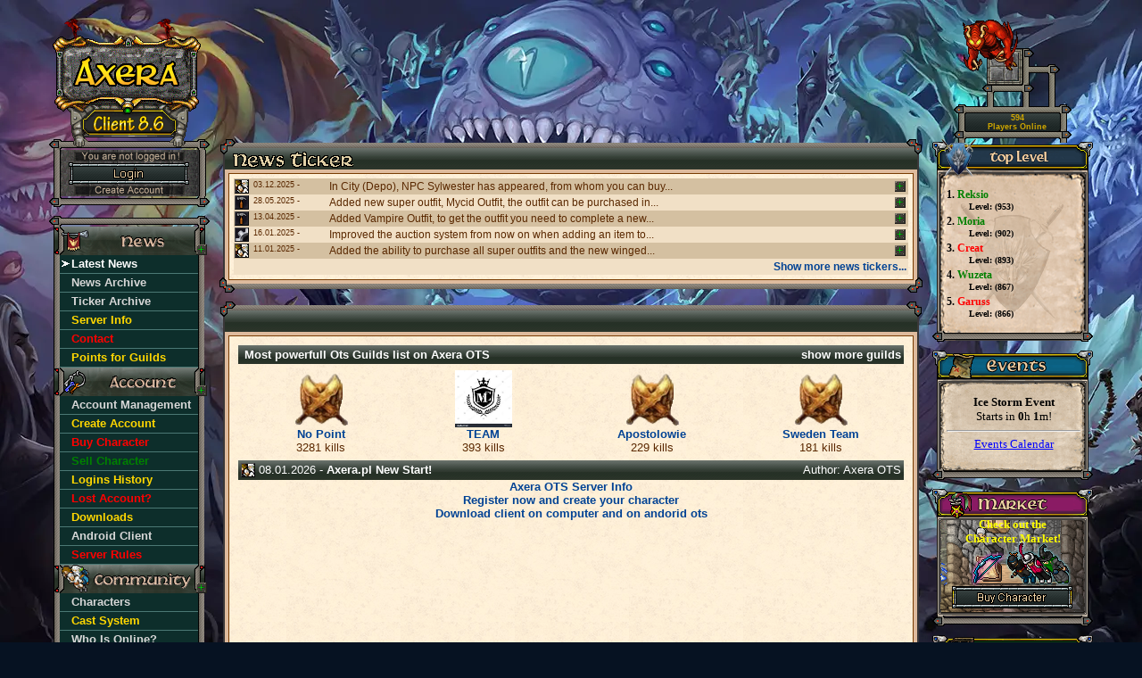

--- FILE ---
content_type: text/html; charset=UTF-8
request_url: https://axera.pl/
body_size: 120038
content:
<html xmlns="https://www.w3.org/1999/xhtml" xml:lang="en" lang="pl">
<head>
  <title>Axera.pl - Tibia OTS Android</title>
  <meta http-equiv="content-type" content="text/html; charset=UTF-8" />
  <meta name="keywords" content="ots, android ots, tibia ots, tibia na telefon, mobile ots, evo ots, otservlist, ots list, otserv, server ots, otserver" />
  <meta name="description" content="Mobile Android Tibia Ots Client. Evo Ots. Evolution Ots." />
  <meta name="robots" content="index,follow,all"/>
  <meta name="revisit-after" content="1 days" />
  <!-- Open Graph / Facebook -->
  <meta property="og:title" content="Axera.pl - Tibia OTS Android" />
  <meta property="og:site_name" content="Axera.pl" />
  <meta property="og:url" content="https://axera.pl" />
  <meta property="og:description" content="Android Tibia Ots Client. Evo Ots. Evolution Ots." />
  <meta property="og:type" content="website" />
  <meta property="og:image" content="https://axera.pl/images/ogimage.jpg" />
  <script src="/layouts/query/jquery.min.js"></script>
  <script src="/layouts/query/jquery-ui.min.js"></script>
  <script type="text/javascript" src="/layouts/query/jquery.js"></script>
  <script type="text/javascript" src="/layouts/query/jqueryui.js"></script>
  <script type="text/javascript" src="/layouts/query/scripts.js"></script>
  <link rel="shortcut icon" href="layouts/ots/images/server.ico" type="image/x-icon"/>
  <link rel="icon" href="layouts/ots/images/server.ico" type="image/x-icon"/>
<script type='text/javascript'>
function GetXmlHttpObject()
{
var xmlHttp=null;
try
  {
  xmlHttp=new XMLHttpRequest();
  }
catch (e)
  {
  try
    {
    xmlHttp=new ActiveXObject("Msxml2.XMLHTTP");
    }
  catch (e)
    {
    xmlHttp=new ActiveXObject("Microsoft.XMLHTTP");
    }
  }
return xmlHttp;
}

function MouseOverBigButton(source)
{
  source.firstChild.style.visibility = "visible";
}
function MouseOutBigButton(source)
{
  source.firstChild.style.visibility = "hidden";
}
function BigButtonAction(path)
{
  window.location = path;
}
varloginStatus=0; loginStatus='false';var activeSubmenuItem='latestnews';  var IMAGES=0; IMAGES='https://axera.pl/layouts/ots/images'; var LINK_ACCOUNT=0; LINK_ACCOUNT='https://axera.pl';</script><script async src="https://www.googletagmanager.com/gtag/js?id=UA-68975939-1"></script>
<script>
  window.dataLayer = window.dataLayer || [];
  function gtag(){dataLayer.push(arguments);}
  gtag('js', new Date());

  gtag('config', 'UA-68975939-1');
</script>
  <link href="layouts/ots/basic.css" rel="stylesheet" type="text/css"/>
  <SCRIPT TYPE="text/javascript">
function InitializePage() {
  LoadLoginBox();
  LoadMenu();
}
// initialisation of the loginbox status by the value of the variable 'loginStatus' which is provided to the HTML-document by PHP in the file 'header.inc'
function LoadLoginBox()
{
  if(loginStatus == "false") {
    document.getElementById('LoginstatusText_1').style.backgroundImage = "url('" + IMAGES + "/loginbox/loginbox-font-you-are-not-logged-in.gif')";
    document.getElementById('ButtonText').style.backgroundImage = "url('" + IMAGES + "/buttons/_sbutton_login.gif')";
    document.getElementById('LoginstatusText_2').style.backgroundImage = "url('" + IMAGES + "/loginbox/loginbox-font-create-account.gif')";
    document.getElementById('LoginstatusText_2_1').style.backgroundImage = "url('" + IMAGES + "/loginbox/loginbox-font-create-account.gif')";
    document.getElementById('LoginstatusText_2_2').style.backgroundImage = "url('" + IMAGES + "/loginbox/loginbox-font-create-account-over.gif')";
  } else {
    document.getElementById('LoginstatusText_1').style.backgroundImage = "url('" + IMAGES + "/loginbox/loginbox-font-welcome.gif')";
    document.getElementById('ButtonText').style.backgroundImage = "url('" + IMAGES + "/buttons/_sbutton_myaccount.gif')";
    document.getElementById('LoginstatusText_2').style.backgroundImage = "url('" + IMAGES + "/loginbox/loginbox-font-logout.gif')";
    document.getElementById('LoginstatusText_2_1').style.backgroundImage = "url('" + IMAGES + "/loginbox/loginbox-font-logout.gif')";
    document.getElementById('LoginstatusText_2_2').style.backgroundImage = "url('" + IMAGES + "/loginbox/loginbox-font-logout-over.gif')";
  }
}
// mouse-over and click events of the loginbox
function MouseOverLoginBoxText(source)
{
  source.lastChild.style.visibility = "visible";
  source.firstChild.style.visibility = "hidden";
}
function MouseOutLoginBoxText(source)
{
  source.firstChild.style.visibility = "visible";
  source.lastChild.style.visibility = "hidden";
}
function LoginButtonAction()
{
  if(loginStatus == "false") {
    window.location = LINK_ACCOUNT + "/?subtopic=accountmanagement";
  } else {
    window.location = LINK_ACCOUNT + "/?subtopic=accountmanagement";
  }
}
function LoginstatusTextAction(source) {
  if(loginStatus == "false") {
    window.location = LINK_ACCOUNT + "/?subtopic=createaccount";
  } else {
    window.location = LINK_ACCOUNT + "/?subtopic=accountmanagement&action=logout";
  }
}
var menu = new Array();
menu[0] = new Object();
var unloadhelper = false;
// load the menu and set the active submenu item by using the variable 'activeSubmenuItem' (provided to HTML-document by PHP in the file 'header.inc'
function LoadMenu()
{
  document.getElementById("submenu_"+activeSubmenuItem).style.color = "white";
  document.getElementById("ActiveSubmenuItemIcon_"+activeSubmenuItem).style.visibility = "visible";
  if(self.name.lastIndexOf("&") == -1) {
    self.name = "news=1&account=0&community=0&library=0&forum=0&shops=0&";
  }
  FillMenuArray();
  InitializeMenu();
}
function SaveMenu()
{
  if(unloadhelper == false) {
    SaveMenuArray();
    unloadhelper = true;
  }
}
// hide or show the corresponding submenus
function InitializeMenu()
{
  for(menuItemName in menu[0]) {
    if(menu[0][menuItemName] == "0") {
      document.getElementById(menuItemName+"_Submenu").style.visibility = "hidden";
      document.getElementById(menuItemName+"_Submenu").style.display = "none";
      document.getElementById(menuItemName+"_Lights").style.visibility = "visible";
      document.getElementById(menuItemName+"_Extend").style.backgroundImage = "url(" + IMAGES + "/general/plus.gif)";
    }
    else {
      document.getElementById(menuItemName+"_Submenu").style.visibility = "visible";
      document.getElementById(menuItemName+"_Submenu").style.display = "block";
      document.getElementById(menuItemName+"_Lights").style.visibility = "hidden";
      document.getElementById(menuItemName+"_Extend").style.backgroundImage = "url(" + IMAGES + "/general/minus.gif)";
    }
  }
}
// reconstruct the variable "self.name" out of the array menu
function SaveMenuArray()
{
  var stringSlices = "";
  var temp = "";
  for(menuItemName in menu[0]) {
    stringSlices = menuItemName + "=" + menu[0][menuItemName] + "&";
    temp = temp + stringSlices;
  }
  self.name = temp;
}
// onClick open or close submenus
function MenuItemAction(sourceId)
{
  if(menu[0][sourceId] == 1) {
    CloseMenuItem(sourceId);
  }
  else {
    OpenMenuItem(sourceId);
  }
}
function OpenMenuItem(sourceId)
{
  menu[0][sourceId] = 1;
  document.getElementById(sourceId+"_Submenu").style.visibility = "visible";
  document.getElementById(sourceId+"_Submenu").style.display = "block";
  document.getElementById(sourceId+"_Lights").style.visibility = "hidden";
  document.getElementById(sourceId+"_Extend").style.backgroundImage = "url(" + IMAGES + "/general/minus.gif)";
}
function CloseMenuItem(sourceId)
{
  menu[0][sourceId] = 0;
  document.getElementById(sourceId+"_Submenu").style.visibility = "hidden";
  document.getElementById(sourceId+"_Submenu").style.display = "none";
  document.getElementById(sourceId+"_Lights").style.visibility = "visible";
  document.getElementById(sourceId+"_Extend").style.backgroundImage = "url(" + IMAGES + "/general/plus.gif)";
}
// mouse-over effects of menubuttons and submenuitems
function MouseOverMenuItem(source)
{
  source.firstChild.style.visibility = "visible";
}
function MouseOutMenuItem(source)
{
  source.firstChild.style.visibility = "hidden";
}
function MouseOverSubmenuItem(source)
{
  source.style.backgroundColor = "#14433F";
}
function MouseOutSubmenuItem(source)
{
  source.style.backgroundColor = "#0D2E2B";
}
</script>
</head>
<body onBeforeUnLoad="SaveMenu();" onUnload="SaveMenu();">
<script type="text/javascript">var current_time = 1769263074;updateRlTime();</script>
  <a name="top" ></a>
  <div id="ArtworkHelper" style="background-image:url(layouts/ots/images/header/background-artwork.webp);" >
    <div id="Bodycontainer">
      <div id="ContentRow">
        <div id="MenuColumn">
          <div id="LeftArtwork">
            <img id="Statue_1" src="layouts/ots/images/header/animated-statue.gif" alt="logoartwork" />
            <img id="OtsLogoArtworkTop" src="layouts/ots/images/header/ots-logo-artwork-top.png" onClick="window.location = '?subtopic=latestnews';" alt="logoartwork" />
            <img id="OtsLogoArtworkBottom" src="layouts/ots/images/header/ots-logo-artwork-bottom.gif" onClick="window.location = '?subtopic=downloads';" alt="logoartwork" />
            <img id="Statue_2" src="layouts/ots/images/header/animated-statue.gif" alt="logoartwork" />
          </div>
  <div id="Loginbox">
    <div id="LoginTop" style="background-image:url(layouts/ots/images/general/box-top.gif)" ></div>
    <div id="BorderLeft" class="LoginBorder" style="background-image:url(layouts/ots/images/general/chain.gif)" ></div>
    <div class="Loginstatus" style="background-image:url(layouts/ots/images/loginbox/loginbox-textfield-background.gif)" >
      <div id="LoginstatusText_1" class="LoginstatusText" style="background-image:url(layouts/ots/images/loginbox/loginbox-font-you-are-not-logged-in.gif)" ></div>
    </div>
    <div id="LoginButtonContainer" style="background-image:url(layouts/ots/images/loginbox/loginbox-textfield-background.gif)" >
      <div id="LoginButton" style="background-image:url(layouts/ots/images/buttons/sbutton.gif)" > 
        <div onClick="LoginButtonAction();" onMouseOver="MouseOverBigButton(this);" onMouseOut="MouseOutBigButton(this);"><div class="Button" style="background-image:url(layouts/ots/images/buttons/sbutton_over.gif)" ></div>
          <div id="ButtonText" ></div>
        </div>
      </div>
    </div>
    <div style="clear:both" ></div>
    <div class="Loginstatus" style="background-image:url(layouts/ots/images/loginbox/loginbox-textfield-background.gif)" >
      <div id="LoginstatusText_2" onClick="LoginstatusTextAction(this);" onMouseOver="MouseOverLoginBoxText(this);" onMouseOut="MouseOutLoginBoxText(this);" ><div id="LoginstatusText_2_1" class="LoginstatusText" style="background-image:url(layouts/ots/images/loginbox/loginbox-font-create-account.gif)" ></div><div id="LoginstatusText_2_2" class="LoginstatusText" style="background-image:url(layouts/ots/images/loginbox/loginbox-font-create-account-over.gif)" ></div></div>
    </div>
    <div id="BorderRight" class="LoginBorder" style="background-image:url(layouts/ots/images/general/chain.gif)" ></div>
    <div id="LoginBottom" class="Loginstatus" style="background-image:url(layouts/ots/images/general/box-bottom.gif)" ></div>
  </div>
<div id='Menu'>
<div id='MenuTop' style='background-image:url(layouts/ots/images/general/box-top.gif);'></div>
<div id='news' class='menuitem'>
<span onClick="MenuItemAction('news')">
  <div class='MenuButton' style='background-image:url(layouts/ots/images/menu/button-background.gif);'>
    <div onMouseOver='MouseOverMenuItem(this);' onMouseOut='MouseOutMenuItem(this);'><div class='Button' style='background-image:url(layouts/ots/images/menu/button-background-over.gif);'></div>
      <span id='news_Lights' class='Lights'>
        <div class='light_lu' style='background-image:url(layouts/ots/images/menu/green-light.gif);'></div>
        <div class='light_ld' style='background-image:url(layouts/ots/images/menu/green-light.gif);'></div>
        <div class='light_ru' style='background-image:url(layouts/ots/images/menu/green-light.gif);'></div>
      </span>
      <div id='news_Icon' class='Icon' style='background-image:url(layouts/ots/images/menu/icon-news.gif);'></div>
      <div id='news_Label' class='Label' style='background-image:url(layouts/ots/images/menu/label-news.gif);'></div>
      <div id='news_Extend' class='Extend' style='background-image:url(layouts/ots/images/general/plus.gif);'></div>
    </div>
  </div>
</span>
<div id='news_Submenu' class='Submenu'>
<a href='?subtopic=latestnews'>
  <div id='submenu_latestnews' class='Submenuitem' onMouseOver='MouseOverSubmenuItem(this)' onMouseOut='MouseOutSubmenuItem(this)'>
    <div class='LeftChain' style='background-image:url(layouts/ots/images/general/chain.gif);'></div>
    <div id='ActiveSubmenuItemIcon_latestnews' class='ActiveSubmenuItemIcon' style='background-image:url(layouts/ots/images/menu/icon-activesubmenu.gif);'></div>
    <div class='SubmenuitemLabel'>Latest News</div>
    <div class='RightChain' style='background-image:url(layouts/ots/images/general/chain.gif);'></div>
  </div>
</a>
<a href='?subtopic=archive'>
  <div id='submenu_archive' class='Submenuitem' onMouseOver='MouseOverSubmenuItem(this)' onMouseOut='MouseOutSubmenuItem(this)'>
    <div class='LeftChain' style='background-image:url(layouts/ots/images/general/chain.gif);'></div>
    <div id='ActiveSubmenuItemIcon_archive' class='ActiveSubmenuItemIcon' style='background-image:url(layouts/ots/images/menu/icon-activesubmenu.gif);'></div>
    <div class='SubmenuitemLabel'>News Archive</div>
    <div class='RightChain' style='background-image:url(layouts/ots/images/general/chain.gif);'></div>
  </div>
</a>
<a href='?subtopic=ticker'>
  <div id='submenu_ticker' class='Submenuitem' onMouseOver='MouseOverSubmenuItem(this)' onMouseOut='MouseOutSubmenuItem(this)'>
    <div class='LeftChain' style='background-image:url(layouts/ots/images/general/chain.gif);'></div>
    <div id='ActiveSubmenuItemIcon_ticker' class='ActiveSubmenuItemIcon' style='background-image:url(layouts/ots/images/menu/icon-activesubmenu.gif);'></div>
    <div class='SubmenuitemLabel'>Ticker Archive</div>
    <div class='RightChain' style='background-image:url(layouts/ots/images/general/chain.gif);'></div>
  </div>
</a>
<a href='?subtopic=serverinfo'>
  <div id='submenu_serverinfo' class='Submenuitem' onMouseOver='MouseOverSubmenuItem(this)' onMouseOut='MouseOutSubmenuItem(this)'>
    <div class='LeftChain' style='background-image:url(layouts/ots/images/general/chain.gif);'></div>
    <div id='ActiveSubmenuItemIcon_serverinfo' class='ActiveSubmenuItemIcon' style='background-image:url(layouts/ots/images/menu/icon-activesubmenu.gif);'></div>
    <div class='SubmenuitemLabel'><font color=gold>Server Info</font></div>
    <div class='RightChain' style='background-image:url(layouts/ots/images/general/chain.gif);'></div>
  </div>
</a><a href='?subtopic=contact'>
  <div id='submenu_contact' class='Submenuitem' onMouseOver='MouseOverSubmenuItem(this)' onMouseOut='MouseOutSubmenuItem(this)'>
    <div class='LeftChain' style='background-image:url(layouts/ots/images/general/chain.gif);'></div>
    <div id='ActiveSubmenuItemIcon_contact' class='ActiveSubmenuItemIcon' style='background-image:url(layouts/ots/images/menu/icon-activesubmenu.gif);'></div>
    <div class='SubmenuitemLabel'><font color=red>Contact</font></div>
    <div class='RightChain' style='background-image:url(layouts/ots/images/general/chain.gif);'></div>
  </div>
</a>
<a href='?subtopic=guildpoints'>
  <div id='submenu_guildpoints' class='Submenuitem' onMouseOver='MouseOverSubmenuItem(this)' onMouseOut='MouseOutSubmenuItem(this)'>
    <div class='LeftChain' style='background-image:url(layouts/ots/images/general/chain.gif);'></div>
    <div id='ActiveSubmenuItemIcon_guildpoints' class='ActiveSubmenuItemIcon' style='background-image:url(layouts/ots/images/menu/icon-activesubmenu.gif);'></div>
    <div class='SubmenuitemLabel'><font color=gold>Points for Guilds</font></div>
    <div class='RightChain' style='background-image:url(layouts/ots/images/general/chain.gif);'></div>
  </div>
</a>
</div>
</div>
<div id='account' class='menuitem'>
<span onClick="MenuItemAction('account')">
  <div class='MenuButton' style='background-image:url(layouts/ots/images/menu/button-background.gif);'>
    <div onMouseOver='MouseOverMenuItem(this);' onMouseOut='MouseOutMenuItem(this);'><div class='Button' style='background-image:url(layouts/ots/images/menu/button-background-over.gif);'></div>
      <span id='account_Lights' class='Lights'>
        <div class='light_lu' style='background-image:url(layouts/ots/images/menu/green-light.gif);'></div>
        <div class='light_ld' style='background-image:url(layouts/ots/images/menu/green-light.gif);'></div>
        <div class='light_ru' style='background-image:url(layouts/ots/images/menu/green-light.gif);'></div>
      </span>
      <div id='account_Icon' class='Icon' style='background-image:url(layouts/ots/images/menu/icon-account.gif);'></div>
      <div id='account_Label' class='Label' style='background-image:url(layouts/ots/images/menu/label-account.gif);'></div>
      <div id='account_Extend' class='Extend' style='background-image:url(layouts/ots/images/general/plus.gif);'></div>
    </div>
  </div>
</span>
<div id='account_Submenu' class='Submenu'>
<a href='?subtopic=accountmanagement'>
  <div id='submenu_accountmanagement' class='Submenuitem' onMouseOver='MouseOverSubmenuItem(this)' onMouseOut='MouseOutSubmenuItem(this)'>
    <div class='LeftChain' style='background-image:url(layouts/ots/images/general/chain.gif);'></div>
    <div id='ActiveSubmenuItemIcon_accountmanagement' class='ActiveSubmenuItemIcon' style='background-image:url(layouts/ots/images/menu/icon-activesubmenu.gif);'></div>
    <div class='SubmenuitemLabel'>Account Management</div>
    <div class='RightChain' style='background-image:url(layouts/ots/images/general/chain.gif);'></div>
  </div>
</a>
<a href='?subtopic=createaccount'>
  <div id='submenu_createaccount' class='Submenuitem' onMouseOver='MouseOverSubmenuItem(this)' onMouseOut='MouseOutSubmenuItem(this)'>
    <div class='LeftChain' style='background-image:url(layouts/ots/images/general/chain.gif);'></div>
    <div id='ActiveSubmenuItemIcon_createaccount' class='ActiveSubmenuItemIcon' style='background-image:url(layouts/ots/images/menu/icon-activesubmenu.gif);'></div>
    <div class='SubmenuitemLabel'><font color=gold>Create Account</font></div>
    <div class='RightChain' style='background-image:url(layouts/ots/images/general/chain.gif);'></div>
  </div>
</a>
<a href='?subtopic=buychar'>
  <div id='submenu_buychar' class='Submenuitem' onMouseOver='MouseOverSubmenuItem(this)' onMouseOut='MouseOutSubmenuItem(this)'>
    <div class='LeftChain' style='background-image:url(layouts/ots/images/general/chain.gif);'></div>
    <div id='ActiveSubmenuItemIcon_buychar' class='ActiveSubmenuItemIcon' style='background-image:url(layouts/ots/images/menu/icon-activesubmenu.gif);'></div>
    <div class='SubmenuitemLabel'><font color=red>Buy Character</font></div>
    <div class='RightChain' style='background-image:url(layouts/ots/images/general/chain.gif);'></div>
  </div>
</a>
<a href='?subtopic=sellchar'>
  <div id='submenu_sellchar' class='Submenuitem' onMouseOver='MouseOverSubmenuItem(this)' onMouseOut='MouseOutSubmenuItem(this)'>
    <div class='LeftChain' style='background-image:url(layouts/ots/images/general/chain.gif);'></div>
    <div id='ActiveSubmenuItemIcon_sellchar' class='ActiveSubmenuItemIcon' style='background-image:url(layouts/ots/images/menu/icon-activesubmenu.gif);'></div>
    <div class='SubmenuitemLabel'><font color=green>Sell Character</font></div>
    <div class='RightChain' style='background-image:url(layouts/ots/images/general/chain.gif);'></div>
  </div>
</a>
<a href='?subtopic=lastlogins'>
  <div id='submenu_lastlogins' class='Submenuitem' onMouseOver='MouseOverSubmenuItem(this)' onMouseOut='MouseOutSubmenuItem(this)'>
    <div class='LeftChain' style='background-image:url(layouts/ots/images/general/chain.gif);'></div>
    <div id='ActiveSubmenuItemIcon_lastlogins' class='ActiveSubmenuItemIcon' style='background-image:url(layouts/ots/images/menu/icon-activesubmenu.gif);'></div>
    <div class='SubmenuitemLabel'><font color=gold>Logins History</font></div>
    <div class='RightChain' style='background-image:url(layouts/ots/images/general/chain.gif);'></div>
  </div>
</a>
<a href='?subtopic=lostaccount'>
  <div id='submenu_lostaccount' class='Submenuitem' onMouseOver='MouseOverSubmenuItem(this)' onMouseOut='MouseOutSubmenuItem(this)'>
    <div class='LeftChain' style='background-image:url(layouts/ots/images/general/chain.gif);'></div>
    <div id='ActiveSubmenuItemIcon_lostaccount' class='ActiveSubmenuItemIcon' style='background-image:url(layouts/ots/images/menu/icon-activesubmenu.gif);'></div>
    <div class='SubmenuitemLabel'><font color=red>Lost Account?</font></div>
    <div class='RightChain' style='background-image:url(layouts/ots/images/general/chain.gif);'></div>
  </div>
</a>
<a href='?subtopic=downloads'>
  <div id='submenu_downloads' class='Submenuitem' onMouseOver='MouseOverSubmenuItem(this)' onMouseOut='MouseOutSubmenuItem(this)'>
    <div class='LeftChain' style='background-image:url(layouts/ots/images/general/chain.gif);'></div>
    <div id='ActiveSubmenuItemIcon_downloads' class='ActiveSubmenuItemIcon' style='background-image:url(layouts/ots/images/menu/icon-activesubmenu.gif);'></div>
    <div class='SubmenuitemLabel'><font color=gold>Downloads</font></div>
    <div class='RightChain' style='background-image:url(layouts/ots/images/general/chain.gif);'></div>
  </div>
</a><a href='?subtopic=android'>
  <div id='submenu_android' class='Submenuitem' onMouseOver='MouseOverSubmenuItem(this)' onMouseOut='MouseOutSubmenuItem(this)'>
    <div class='LeftChain' style='background-image:url(layouts/ots/images/general/chain.gif);'></div>
    <div id='ActiveSubmenuItemIcon_android' class='ActiveSubmenuItemIcon' style='background-image:url(layouts/ots/images/menu/icon-activesubmenu.gif);'></div>
    <div class='SubmenuitemLabel'>Android Client</div>
    <div class='RightChain' style='background-image:url(layouts/ots/images/general/chain.gif);'></div>
  </div>
</a>
<a href='?subtopic=rules'>
  <div id='submenu_rules' class='Submenuitem' onMouseOver='MouseOverSubmenuItem(this)' onMouseOut='MouseOutSubmenuItem(this)'>
    <div class='LeftChain' style='background-image:url(layouts/ots/images/general/chain.gif);'></div>
    <div id='ActiveSubmenuItemIcon_rules' class='ActiveSubmenuItemIcon' style='background-image:url(layouts/ots/images/menu/icon-activesubmenu.gif);'></div>
    <div class='SubmenuitemLabel'><font color=red>Server Rules</font></div>
    <div class='RightChain' style='background-image:url(layouts/ots/images/general/chain.gif);'></div>
  </div>
</a>
</div>
</div>
<div id='community' class='menuitem'>
<span onClick="MenuItemAction('community')">
  <div class='MenuButton' style='background-image:url(layouts/ots/images/menu/button-background.gif);'>
    <div onMouseOver='MouseOverMenuItem(this);' onMouseOut='MouseOutMenuItem(this);'><div class='Button' style='background-image:url(layouts/ots/images/menu/button-background-over.gif);'></div>
      <span id='community_Lights' class='Lights'>
        <div class='light_lu' style='background-image:url(layouts/ots/images/menu/green-light.gif);'></div>
        <div class='light_ld' style='background-image:url(layouts/ots/images/menu/green-light.gif);'></div>
        <div class='light_ru' style='background-image:url(layouts/ots/images/menu/green-light.gif);'></div>
      </span>
      <div id='community_Icon' class='Icon' style='background-image:url(layouts/ots/images/menu/icon-community.gif);'></div>
      <div id='community_Label' class='Label' style='background-image:url(layouts/ots/images/menu/label-community.gif);'></div>
      <div id='community_Extend' class='Extend' style='background-image:url(layouts/ots/images/general/plus.gif);'></div>
    </div>
  </div>
</span>
<div id='community_Submenu' class='Submenu'>
<a href='?subtopic=characters'>
  <div id='submenu_characters' class='Submenuitem' onMouseOver='MouseOverSubmenuItem(this)' onMouseOut='MouseOutSubmenuItem(this)'>
    <div class='LeftChain' style='background-image:url(layouts/ots/images/general/chain.gif);'></div>
    <div id='ActiveSubmenuItemIcon_characters' class='ActiveSubmenuItemIcon' style='background-image:url(layouts/ots/images/menu/icon-activesubmenu.gif);'></div>
    <div class='SubmenuitemLabel'>Characters</div>
    <div class='RightChain' style='background-image:url(layouts/ots/images/general/chain.gif);'></div>
  </div>
</a>
<a href='?subtopic=casts'>
  <div id='submenu_casts' class='Submenuitem' onMouseOver='MouseOverSubmenuItem(this)' onMouseOut='MouseOutSubmenuItem(this)'>
    <div class='LeftChain' style='background-image:url(layouts/ots/images/general/chain.gif);'></div>
    <div id='ActiveSubmenuItemIcon_casts' class='ActiveSubmenuItemIcon' style='background-image:url(layouts/ots/images/menu/icon-activesubmenu.gif);'></div>
    <div class='SubmenuitemLabel'><font color=gold>Cast System</font></div>
    <div class='RightChain' style='background-image:url(layouts/ots/images/general/chain.gif);'></div>
  </div>
</a>
<a href='?subtopic=whoisonline&world=Axera OTS'>
  <div id='submenu_whoisonline' class='Submenuitem' onMouseOver='MouseOverSubmenuItem(this)' onMouseOut='MouseOutSubmenuItem(this)'>
    <div class='LeftChain' style='background-image:url(layouts/ots/images/general/chain.gif);'></div>
    <div id='ActiveSubmenuItemIcon_whoisonline' class='ActiveSubmenuItemIcon' style='background-image:url(layouts/ots/images/menu/icon-activesubmenu.gif);'></div>
    <div class='SubmenuitemLabel'>Who Is Online?</div>
    <div class='RightChain' style='background-image:url(layouts/ots/images/general/chain.gif);'></div>
  </div>
</a>
<a href='?subtopic=frags'>
  <div id='submenu_frags' class='Submenuitem' onMouseOver='MouseOverSubmenuItem(this)' onMouseOut='MouseOutSubmenuItem(this)'>
    <div class='LeftChain' style='background-image:url(layouts/ots/images/general/chain.gif);'></div>
    <div id='ActiveSubmenuItemIcon_frags' class='ActiveSubmenuItemIcon' style='background-image:url(layouts/ots/images/menu/icon-activesubmenu.gif);'></div>
    <div class='SubmenuitemLabel'><font color=red>Top Fraggers</font></div>
    <div class='RightChain' style='background-image:url(layouts/ots/images/general/chain.gif);'></div>
  </div>
</a>
<a href='?subtopic=highscores'>
  <div id='submenu_highscores' class='Submenuitem' onMouseOver='MouseOverSubmenuItem(this)' onMouseOut='MouseOutSubmenuItem(this)'>
    <div class='LeftChain' style='background-image:url(layouts/ots/images/general/chain.gif);'></div>
    <div id='ActiveSubmenuItemIcon_highscores' class='ActiveSubmenuItemIcon' style='background-image:url(layouts/ots/images/menu/icon-activesubmenu.gif);'></div>
    <div class='SubmenuitemLabel'><font color=gold>Highscores</font></div>
    <div class='RightChain' style='background-image:url(layouts/ots/images/general/chain.gif);'></div>
  </div>
</a>
<a href='?subtopic=powergamers'>
  <div id='submenu_powergamers' class='Submenuitem' onMouseOver='MouseOverSubmenuItem(this)' onMouseOut='MouseOutSubmenuItem(this)'>
    <div class='LeftChain' style='background-image:url(layouts/ots/images/general/chain.gif);'></div>
    <div id='ActiveSubmenuItemIcon_powergamers' class='ActiveSubmenuItemIcon' style='background-image:url(layouts/ots/images/menu/icon-activesubmenu.gif);'></div>
    <div class='SubmenuitemLabel'><font color=green>Powergamers</font></div>
    <div class='RightChain' style='background-image:url(layouts/ots/images/general/chain.gif);'></div>
  </div>
</a>
<a href='?subtopic=killstatistics'>
  <div id='submenu_killstatistics' class='Submenuitem' onMouseOver='MouseOverSubmenuItem(this)' onMouseOut='MouseOutSubmenuItem(this)'>
    <div class='LeftChain' style='background-image:url(layouts/ots/images/general/chain.gif);'></div>
    <div id='ActiveSubmenuItemIcon_killstatistics' class='ActiveSubmenuItemIcon' style='background-image:url(layouts/ots/images/menu/icon-activesubmenu.gif);'></div>
    <div class='SubmenuitemLabel'>Last Kills</div>
    <div class='RightChain' style='background-image:url(layouts/ots/images/general/chain.gif);'></div>
  </div>
</a>
<a href='?subtopic=topguilds'>
  <div id='submenu_topguilds' class='Submenuitem' onMouseOver='MouseOverSubmenuItem(this)' onMouseOut='MouseOutSubmenuItem(this)'>
    <div class='LeftChain' style='background-image:url(layouts/ots/images/general/chain.gif);'></div>
    <div id='ActiveSubmenuItemIcon_topguilds' class='ActiveSubmenuItemIcon' style='background-image:url(layouts/ots/images/menu/icon-activesubmenu.gif);'></div>
    <div class='SubmenuitemLabel'><font color=red>Top Guilds</font></div>
    <div class='RightChain' style='background-image:url(layouts/ots/images/general/chain.gif);'></div>
  </div>
</a>
<a href='?subtopic=war'>
  <div id='submenu_war' class='Submenuitem' onMouseOver='MouseOverSubmenuItem(this)' onMouseOut='MouseOutSubmenuItem(this)'>
    <div class='LeftChain' style='background-image:url(layouts/ots/images/general/chain.gif);'></div>
    <div id='ActiveSubmenuItemIcon_war' class='ActiveSubmenuItemIcon' style='background-image:url(layouts/ots/images/menu/icon-activesubmenu.gif);'></div>
    <div class='SubmenuitemLabel'><font color=red>Guild Wars</font></div>
    <div class='RightChain' style='background-image:url(layouts/ots/images/general/chain.gif);'></div>
  </div>
</a>
<a href='?subtopic=bountyhunters'>
  <div id='submenu_bountyhunters' class='Submenuitem' onMouseOver='MouseOverSubmenuItem(this)' onMouseOut='MouseOutSubmenuItem(this)'>
    <div class='LeftChain' style='background-image:url(layouts/ots/images/general/chain.gif);'></div>
    <div id='ActiveSubmenuItemIcon_bountyhunters' class='ActiveSubmenuItemIcon' style='background-image:url(layouts/ots/images/menu/icon-activesubmenu.gif);'></div>
    <div class='SubmenuitemLabel'><font color=red>Bounty Hunters</font></div>
    <div class='RightChain' style='background-image:url(layouts/ots/images/general/chain.gif);'></div>
  </div>
</a>
<a href='?subtopic=toptasks'>
  <div id='submenu_toptasks' class='Submenuitem' onMouseOver='MouseOverSubmenuItem(this)' onMouseOut='MouseOutSubmenuItem(this)'>
    <div class='LeftChain' style='background-image:url(layouts/ots/images/general/chain.gif);'></div>
    <div id='ActiveSubmenuItemIcon_toptasks' class='ActiveSubmenuItemIcon' style='background-image:url(layouts/ots/images/menu/icon-activesubmenu.gif);'></div>
    <div class='SubmenuitemLabel'><font color=green>Top Task Makers</font></div>
    <div class='RightChain' style='background-image:url(layouts/ots/images/general/chain.gif);'></div>
  </div>
</a>
<a href='?subtopic=toparena'>
  <div id='submenu_toparena' class='Submenuitem' onMouseOver='MouseOverSubmenuItem(this)' onMouseOut='MouseOutSubmenuItem(this)'>
    <div class='LeftChain' style='background-image:url(layouts/ots/images/general/chain.gif);'></div>
    <div id='ActiveSubmenuItemIcon_toparena' class='ActiveSubmenuItemIcon' style='background-image:url(layouts/ots/images/menu/icon-activesubmenu.gif);'></div>
    <div class='SubmenuitemLabel'><font color=gold>Top Arena Makers</font></div>
    <div class='RightChain' style='background-image:url(layouts/ots/images/general/chain.gif);'></div>
  </div>
</a>
<a href='?subtopic=topquests'>
  <div id='submenu_topquests' class='Submenuitem' onMouseOver='MouseOverSubmenuItem(this)' onMouseOut='MouseOutSubmenuItem(this)'>
    <div class='LeftChain' style='background-image:url(layouts/ots/images/general/chain.gif);'></div>
    <div id='ActiveSubmenuItemIcon_topquests' class='ActiveSubmenuItemIcon' style='background-image:url(layouts/ots/images/menu/icon-activesubmenu.gif);'></div>
    <div class='SubmenuitemLabel'><font color=red>Top Quest Makers</font></div>
    <div class='RightChain' style='background-image:url(layouts/ots/images/general/chain.gif);'></div>
  </div>
</a>
<a href='?subtopic=topaddons'>
  <div id='submenu_topaddons' class='Submenuitem' onMouseOver='MouseOverSubmenuItem(this)' onMouseOut='MouseOutSubmenuItem(this)'>
    <div class='LeftChain' style='background-image:url(layouts/ots/images/general/chain.gif);'></div>
    <div id='ActiveSubmenuItemIcon_topaddons' class='ActiveSubmenuItemIcon' style='background-image:url(layouts/ots/images/menu/icon-activesubmenu.gif);'></div>
    <div class='SubmenuitemLabel'><font color=gold>Top Addon Makers</font></div>
    <div class='RightChain' style='background-image:url(layouts/ots/images/general/chain.gif);'></div>
  </div>
</a>
<a href='?subtopic=guilds'>
  <div id='submenu_guilds' class='Submenuitem' onMouseOver='MouseOverSubmenuItem(this)' onMouseOut='MouseOutSubmenuItem(this)'>
    <div class='LeftChain' style='background-image:url(layouts/ots/images/general/chain.gif);'></div>
    <div id='ActiveSubmenuItemIcon_guilds' class='ActiveSubmenuItemIcon' style='background-image:url(layouts/ots/images/menu/icon-activesubmenu.gif);'></div>
    <div class='SubmenuitemLabel'>Guilds</div>
    <div class='RightChain' style='background-image:url(layouts/ots/images/general/chain.gif);'></div>
  </div>
</a>
<a href='?subtopic=team'>
  <div id='submenu_team' class='Submenuitem' onMouseOver='MouseOverSubmenuItem(this)' onMouseOut='MouseOutSubmenuItem(this)'>
    <div class='LeftChain' style='background-image:url(layouts/ots/images/general/chain.gif);'></div>
    <div id='ActiveSubmenuItemIcon_team' class='ActiveSubmenuItemIcon' style='background-image:url(layouts/ots/images/menu/icon-activesubmenu.gif);'></div>
    <div class='SubmenuitemLabel'><font color=gold>Server Team</font></div>
    <div class='RightChain' style='background-image:url(layouts/ots/images/general/chain.gif);'></div>
  </div>
</a>
<a href='?subtopic=bans'>
  <div id='submenu_bans' class='Submenuitem' onMouseOver='MouseOverSubmenuItem(this)' onMouseOut='MouseOutSubmenuItem(this)'>
    <div class='LeftChain' style='background-image:url(layouts/ots/images/general/chain.gif);'></div>
    <div id='ActiveSubmenuItemIcon_bans' class='ActiveSubmenuItemIcon' style='background-image:url(layouts/ots/images/menu/icon-activesubmenu.gif);'></div>
    <div class='SubmenuitemLabel'><font color=red>Bans</font></div>
    <div class='RightChain' style='background-image:url(layouts/ots/images/general/chain.gif);'></div>
  </div>
</a>
</div>
</div>
<div id='forum' class='menuitem'>
          <span onClick="MenuItemAction('forum')">
           <div class='MenuButton' style='background-image:url(layouts/ots/images/menu/button-background.gif);'>
             <div onMouseOver='MouseOverMenuItem(this);' onMouseOut='MouseOutMenuItem(this);'>
               <div class='Button' style='background-image:url(layouts/ots/images/menu/button-background-over.gif);'></div>
               <span id='forum_Lights' class='Lights'>
                <div class='light_lu' style='background-image:url(layouts/ots/images/menu/green-light.gif);'></div>
                <div class='light_ld' style='background-image:url(layouts/ots/images/menu/green-light.gif);'></div>
                <div class='light_ru' style='background-image:url(layouts/ots/images/menu/green-light.gif);'></div>
               </span>
               <div id='forum_Icon' class='Icon' style='background-image:url(layouts/ots/images/menu/icon-forum.gif);'></div>
               <div id='forum_Label' class='Label' style='background-image:url(layouts/ots/images/menu/label-forum.gif);'></div>
               <div id='forum_Extend' class='Extend' style='background-image:url(layouts/ots/images/general/plus.gif);'></div>
             </div>
           </div>
          </span>
        <div id='forum_Submenu' class='Submenu'>
          <a href='https://www.facebook.com/axeraserverots'>
           <div id='submenu_forum' class='Submenuitem' onMouseOver='MouseOverSubmenuItem(this)' onMouseOut='MouseOutSubmenuItem(this)'>
             <div class='LeftChain' style='background-image:url(layouts/ots/images/general/chain.gif);'></div>
             <div id='ActiveSubmenuItemIcon_forum' class='ActiveSubmenuItemIcon' style='background-image:url(layouts/ots/images/menu/icon-activesubmenu.gif);'></div>
             <div class='SubmenuitemLabel'><font color=gold>Server Forum</font></div>
             <div class='RightChain' style='background-image:url(layouts/ots/images/general/chain.gif);'></div>
           </div>
          </a>
        </div>
		</div><div id='library' class='menuitem'>
<span onClick="MenuItemAction('library')">
  <div class='MenuButton' style='background-image:url(layouts/ots/images/menu/button-background.gif);'>
    <div onMouseOver='MouseOverMenuItem(this);' onMouseOut='MouseOutMenuItem(this);'><div class='Button' style='background-image:url(layouts/ots/images/menu/button-background-over.gif);'></div>
      <span id='library_Lights' class='Lights'>
        <div class='light_lu' style='background-image:url(layouts/ots/images/menu/green-light.gif);'></div>
        <div class='light_ld' style='background-image:url(layouts/ots/images/menu/green-light.gif);'></div>
        <div class='light_ru' style='background-image:url(layouts/ots/images/menu/green-light.gif);'></div>
      </span>
      <div id='library_Icon' class='Icon' style='background-image:url(layouts/ots/images/menu/icon-library.gif);'></div>
      <div id='library_Label' class='Label' style='background-image:url(layouts/ots/images/menu/label-library.gif);'></div>
      <div id='library_Extend' class='Extend' style='background-image:url(layouts/ots/images/general/plus.gif);'></div>
    </div>
  </div>
</span>
<div id='library_Submenu' class='Submenu'>
<a href='?subtopic=boss'>
  <div id='submenu_boss' class='Submenuitem' onMouseOver='MouseOverSubmenuItem(this)' onMouseOut='MouseOutSubmenuItem(this)'>
    <div class='LeftChain' style='background-image:url(layouts/ots/images/general/chain.gif);'></div>
    <div id='ActiveSubmenuItemIcon_boss' class='ActiveSubmenuItemIcon' style='background-image:url(layouts/ots/images/menu/icon-activesubmenu.gif);'></div>
    <div class='SubmenuitemLabel'><font color=red>Boss System</font></div>
    <div class='RightChain' style='background-image:url(layouts/ots/images/general/chain.gif);'></div>
  </div>
</a>
<a href='?subtopic=meditation'>
  <div id='submenu_meditation' class='Submenuitem' onMouseOver='MouseOverSubmenuItem(this)' onMouseOut='MouseOutSubmenuItem(this)'>
    <div class='LeftChain' style='background-image:url(layouts/ots/images/general/chain.gif);'></div>
    <div id='ActiveSubmenuItemIcon_meditation' class='ActiveSubmenuItemIcon' style='background-image:url(layouts/ots/images/menu/icon-activesubmenu.gif);'></div>
    <div class='SubmenuitemLabel'><font color=green>Meditation</font></div>
    <div class='RightChain' style='background-image:url(layouts/ots/images/general/chain.gif);'></div>
  </div>
</a>
<a href='?subtopic=survival'>
  <div id='submenu_survival' class='Submenuitem' onMouseOver='MouseOverSubmenuItem(this)' onMouseOut='MouseOutSubmenuItem(this)'>
    <div class='LeftChain' style='background-image:url(layouts/ots/images/general/chain.gif);'></div>
    <div id='ActiveSubmenuItemIcon_survival' class='ActiveSubmenuItemIcon' style='background-image:url(layouts/ots/images/menu/icon-activesubmenu.gif);'></div>
    <div class='SubmenuitemLabel'><font color=gold>Survival Arena</font></div>
    <div class='RightChain' style='background-image:url(layouts/ots/images/general/chain.gif);'></div>
  </div>
</a>
<a href='?subtopic=event'>
  <div id='submenu_event' class='Submenuitem' onMouseOver='MouseOverSubmenuItem(this)' onMouseOut='MouseOutSubmenuItem(this)'>
    <div class='LeftChain' style='background-image:url(layouts/ots/images/general/chain.gif);'></div>
    <div id='ActiveSubmenuItemIcon_event' class='ActiveSubmenuItemIcon' style='background-image:url(layouts/ots/images/menu/icon-activesubmenu.gif);'></div>
    <div class='SubmenuitemLabel'><font color=red>Events Calendar</font></div>
    <div class='RightChain' style='background-image:url(layouts/ots/images/general/chain.gif);'></div>
  </div>
</a>
<a href='?subtopic=events'>
  <div id='submenu_events' class='Submenuitem' onMouseOver='MouseOverSubmenuItem(this)' onMouseOut='MouseOutSubmenuItem(this)'>
    <div class='LeftChain' style='background-image:url(layouts/ots/images/general/chain.gif);'></div>
    <div id='ActiveSubmenuItemIcon_events' class='ActiveSubmenuItemIcon' style='background-image:url(layouts/ots/images/menu/icon-activesubmenu.gif);'></div>
    <div class='SubmenuitemLabel'><font color=gold>Events</font></div>
    <div class='RightChain' style='background-image:url(layouts/ots/images/general/chain.gif);'></div>
  </div>
</a>
<a href='?subtopic=raids'>
  <div id='submenu_raids' class='Submenuitem' onMouseOver='MouseOverSubmenuItem(this)' onMouseOut='MouseOutSubmenuItem(this)'>
    <div class='LeftChain' style='background-image:url(layouts/ots/images/general/chain.gif);'></div>
    <div id='ActiveSubmenuItemIcon_raids' class='ActiveSubmenuItemIcon' style='background-image:url(layouts/ots/images/menu/icon-activesubmenu.gif);'></div>
    <div class='SubmenuitemLabel'><font color=red>Raids</font></div>
    <div class='RightChain' style='background-image:url(layouts/ots/images/general/chain.gif);'></div>
  </div>
</a>
<a href='?subtopic=tasks'>
  <div id='submenu_tasks' class='Submenuitem' onMouseOver='MouseOverSubmenuItem(this)' onMouseOut='MouseOutSubmenuItem(this)'>
    <div class='LeftChain' style='background-image:url(layouts/ots/images/general/chain.gif);'></div>
    <div id='ActiveSubmenuItemIcon_tasks' class='ActiveSubmenuItemIcon' style='background-image:url(layouts/ots/images/menu/icon-activesubmenu.gif);'></div>
    <div class='SubmenuitemLabel'><font color=gold>Tasks</font></div>
    <div class='RightChain' style='background-image:url(layouts/ots/images/general/chain.gif);'></div>
  </div>
</a>
<a href='?subtopic=addons'>
  <div id='submenu_addons' class='Submenuitem' onMouseOver='MouseOverSubmenuItem(this)' onMouseOut='MouseOutSubmenuItem(this)'>
    <div class='LeftChain' style='background-image:url(layouts/ots/images/general/chain.gif);'></div>
    <div id='ActiveSubmenuItemIcon_addons' class='ActiveSubmenuItemIcon' style='background-image:url(layouts/ots/images/menu/icon-activesubmenu.gif);'></div>
    <div class='SubmenuitemLabel'><font color=green>Addons</font></div>
    <div class='RightChain' style='background-image:url(layouts/ots/images/general/chain.gif);'></div>
  </div>
</a>
<a href='?subtopic=spells'>
  <div id='submenu_spells' class='Submenuitem' onMouseOver='MouseOverSubmenuItem(this)' onMouseOut='MouseOutSubmenuItem(this)'>
    <div class='LeftChain' style='background-image:url(layouts/ots/images/general/chain.gif);'></div>
    <div id='ActiveSubmenuItemIcon_spells' class='ActiveSubmenuItemIcon' style='background-image:url(layouts/ots/images/menu/icon-activesubmenu.gif);'></div>
    <div class='SubmenuitemLabel'><font color=gold>Spells</font></div>
    <div class='RightChain' style='background-image:url(layouts/ots/images/general/chain.gif);'></div>
  </div>
</a>
<a href='?subtopic=house'>
  <div id='submenu_house' class='Submenuitem' onMouseOver='MouseOverSubmenuItem(this)' onMouseOut='MouseOutSubmenuItem(this)'>
    <div class='LeftChain' style='background-image:url(layouts/ots/images/general/chain.gif);'></div>
    <div id='ActiveSubmenuItemIcon_house' class='ActiveSubmenuItemIcon' style='background-image:url(layouts/ots/images/menu/icon-activesubmenu.gif);'></div>
    <div class='SubmenuitemLabel'><font color=green>House System</font></div>
    <div class='RightChain' style='background-image:url(layouts/ots/images/general/chain.gif);'></div>
  </div>
</a>
<a href='?subtopic=quests'>
  <div id='submenu_quests' class='Submenuitem' onMouseOver='MouseOverSubmenuItem(this)' onMouseOut='MouseOutSubmenuItem(this)'>
    <div class='LeftChain' style='background-image:url(layouts/ots/images/general/chain.gif);'></div>
    <div id='ActiveSubmenuItemIcon_quests' class='ActiveSubmenuItemIcon' style='background-image:url(layouts/ots/images/menu/icon-activesubmenu.gif);'></div>
    <div class='SubmenuitemLabel'><font color=gold>Quests</font></div>
    <div class='RightChain' style='background-image:url(layouts/ots/images/general/chain.gif);'></div>
  </div>
</a>
<a href='?subtopic=maps'>
  <div id='submenu_maps' class='Submenuitem' onMouseOver='MouseOverSubmenuItem(this)' onMouseOut='MouseOutSubmenuItem(this)'>
    <div class='LeftChain' style='background-image:url(layouts/ots/images/general/chain.gif);'></div>
    <div id='ActiveSubmenuItemIcon_maps' class='ActiveSubmenuItemIcon' style='background-image:url(layouts/ots/images/menu/icon-activesubmenu.gif);'></div>
    <div class='SubmenuitemLabel'><font color=green>Maps</font></div>
    <div class='RightChain' style='background-image:url(layouts/ots/images/general/chain.gif);'></div>
  </div>
</a>
<a href='?subtopic=elfbot'>
  <div id='submenu_elfbot' class='Submenuitem' onMouseOver='MouseOverSubmenuItem(this)' onMouseOut='MouseOutSubmenuItem(this)'>
    <div class='LeftChain' style='background-image:url(layouts/ots/images/general/chain.gif);'></div>
    <div id='ActiveSubmenuItemIcon_elfbot' class='ActiveSubmenuItemIcon' style='background-image:url(layouts/ots/images/menu/icon-activesubmenu.gif);'></div>
    <div class='SubmenuitemLabel'><font color=red>ElfBot Scripts</font></div>
    <div class='RightChain' style='background-image:url(layouts/ots/images/general/chain.gif);'></div>
  </div>
</a>
<a href='?subtopic=regroup'>
  <div id='submenu_regroup' class='Submenuitem' onMouseOver='MouseOverSubmenuItem(this)' onMouseOut='MouseOutSubmenuItem(this)'>
    <div class='LeftChain' style='background-image:url(layouts/ots/images/general/chain.gif);'></div>
    <div id='ActiveSubmenuItemIcon_regroup' class='ActiveSubmenuItemIcon' style='background-image:url(layouts/ots/images/menu/icon-activesubmenu.gif);'></div>
    <div class='SubmenuitemLabel'><font color=green>Regroup System</font></div>
    <div class='RightChain' style='background-image:url(layouts/ots/images/general/chain.gif);'></div>
  </div>
</a>
<a href='?subtopic=predator'>
  <div id='submenu_predator' class='Submenuitem' onMouseOver='MouseOverSubmenuItem(this)' onMouseOut='MouseOutSubmenuItem(this)'>
    <div class='LeftChain' style='background-image:url(layouts/ots/images/general/chain.gif);'></div>
    <div id='ActiveSubmenuItemIcon_predator' class='ActiveSubmenuItemIcon' style='background-image:url(layouts/ots/images/menu/icon-activesubmenu.gif);'></div>
    <div class='SubmenuitemLabel'><font color=gold>Predator System</font></div>
    <div class='RightChain' style='background-image:url(layouts/ots/images/general/chain.gif);'></div>
  </div>
</a>
<a href='?subtopic=upgrade'>
  <div id='submenu_upgrade' class='Submenuitem' onMouseOver='MouseOverSubmenuItem(this)' onMouseOut='MouseOutSubmenuItem(this)'>
    <div class='LeftChain' style='background-image:url(layouts/ots/images/general/chain.gif);'></div>
    <div id='ActiveSubmenuItemIcon_upgrade' class='ActiveSubmenuItemIcon' style='background-image:url(layouts/ots/images/menu/icon-activesubmenu.gif);'></div>
    <div class='SubmenuitemLabel'><font color=green>Upgrade System</font></div>
    <div class='RightChain' style='background-image:url(layouts/ots/images/general/chain.gif);'></div>
  </div>
</a>
<a href='https://www.youtube.com/results?search_query=Axera Ots'>
    <div id='submenu_forum' class='Submenuitem' onMouseOver='MouseOverSubmenuItem(this)' onMouseOut='MouseOutSubmenuItem(this)'>
    <div class='LeftChain' style='background-image:url(layouts/ots/images/general/chain.gif);'></div>
    <div id='ActiveSubmenuItemIcon_outfitbonuses' class='ActiveSubmenuItemIcon' style='background-image:url(layouts/ots/images/menu/icon-activesubmenu.gif);'></div>
    <div class='SubmenuitemLabel'><font color=red>Videos YouTube</font></div>
    <div class='RightChain' style='background-image:url(layouts/ots/images/general/chain.gif);'></div>
  </div>
</a>
<a href='?subtopic=experiencetable'>
  <div id='submenu_experiencetable' class='Submenuitem' onMouseOver='MouseOverSubmenuItem(this)' onMouseOut='MouseOutSubmenuItem(this)'>
    <div class='LeftChain' style='background-image:url(layouts/ots/images/general/chain.gif);'></div>
    <div id='ActiveSubmenuItemIcon_experiencetable' class='ActiveSubmenuItemIcon' style='background-image:url(layouts/ots/images/menu/icon-activesubmenu.gif);'></div>
    <div class='SubmenuitemLabel'>Experience Table</div>
    <div class='RightChain' style='background-image:url(layouts/ots/images/general/chain.gif);'></div>
  </div>
</a>
<a href='?subtopic=buyhouse'>
  <div id='submenu_buyhouse' class='Submenuitem' onMouseOver='MouseOverSubmenuItem(this)' onMouseOut='MouseOutSubmenuItem(this)'>
    <div class='LeftChain' style='background-image:url(layouts/ots/images/general/chain.gif);'></div>
    <div id='ActiveSubmenuItemIcon_buyhouse' class='ActiveSubmenuItemIcon' style='background-image:url(layouts/ots/images/menu/icon-activesubmenu.gif);'></div>
    <div class='SubmenuitemLabel'><font color=green>Buy House</font></div>
    <div class='RightChain' style='background-image:url(layouts/ots/images/general/chain.gif);'></div>
  </div>
</a>
  <a href='?subtopic=bless'>
  <div id='submenu_bless' class='Submenuitem' onMouseOver='MouseOverSubmenuItem(this)' onMouseOut='MouseOutSubmenuItem(this)'>
    <div class='LeftChain' style='background-image:url(layouts/ots/images/general/chain.gif);'></div>
    <div id='ActiveSubmenuItemIcon_bless' class='ActiveSubmenuItemIcon' style='background-image:url(layouts/ots/images/menu/icon-activesubmenu.gif);'></div>
    <div class='SubmenuitemLabel'>Bless System</div>
    <div class='RightChain' style='background-image:url(layouts/ots/images/general/chain.gif);'></div>
  </div>
</a>
</div>
</div>
<div id='shops' class='menuitem'>
<span onClick="MenuItemAction('shops')">
  <div class='MenuButton' style='background-image:url(layouts/ots/images/menu/button-background.gif);'>
    <div onMouseOver='MouseOverMenuItem(this);' onMouseOut='MouseOutMenuItem(this);'><div class='Button' style='background-image:url(layouts/ots/images/menu/button-background-over.gif);'></div>
      <span id='shops_Lights' class='Lights'>
        <div class='light_lu' style='background-image:url(layouts/ots/images/menu/green-light.gif);'></div>
        <div class='light_ld' style='background-image:url(layouts/ots/images/menu/green-light.gif);'></div>
        <div class='light_ru' style='background-image:url(layouts/ots/images/menu/green-light.gif);'></div>
      </span>
      <div id='shops_Icon' class='Icon' style='background-image:url(layouts/ots/images/menu/icon-shops.gif);'></div>
      <div id='shops_Label' class='Label' style='background-image:url(layouts/ots/images/menu/label-shops.gif);'></div>
      <div id='shops_Extend' class='Extend' style='background-image:url(layouts/ots/images/general/plus.gif);'></div>
    </div>
  </div>
</span>
</div>
<div id='shops_Submenu' class='Submenu'>
<a href='?subtopic=buypoints'>
  <div id='submenu_buypoints' class='Submenuitem' onMouseOver='MouseOverSubmenuItem(this)' onMouseOut='MouseOutSubmenuItem(this)'>
    <div class='LeftChain' style='background-image:url(layouts/ots/images/general/chain.gif);'></div>
    <div id='ActiveSubmenuItemIcon_buypoints' class='ActiveSubmenuItemIcon' style='background-image:url(layouts/ots/images/menu/icon-activesubmenu.gif);'></div>
    <div class='SubmenuitemLabel'><font color=yellow><blink>Buy Points</blink></font></div>
    <div class='RightChain' style='background-image:url(layouts/ots/images/general/chain.gif);'></div>
  </div>
</a>
<a href='?subtopic=shopsystem'>
  <div id='submenu_shopsystem' class='Submenuitem' onMouseOver='MouseOverSubmenuItem(this)' onMouseOut='MouseOutSubmenuItem(this)'>
    <div class='LeftChain' style='background-image:url(layouts/ots/images/general/chain.gif);'></div>
    <div id='ActiveSubmenuItemIcon_shopsystem' class='ActiveSubmenuItemIcon' style='background-image:url(layouts/ots/images/menu/icon-activesubmenu.gif);'></div>
    <div class='SubmenuitemLabel'><div style="color: red;">Shop Offer</div></div>
    <div class='RightChain' style='background-image:url(layouts/ots/images/general/chain.gif);'></div>
  </div>
</a>
<a href='?subtopic=guildshop'>
  <div id='submenu_guildshop' class='Submenuitem' onMouseOver='MouseOverSubmenuItem(this)' onMouseOut='MouseOutSubmenuItem(this)'>
    <div class='LeftChain' style='background-image:url(layouts/ots/images/general/chain.gif);'></div>
    <div id='ActiveSubmenuItemIcon_guildshop' class='ActiveSubmenuItemIcon' style='background-image:url(layouts/ots/images/menu/icon-activesubmenu.gif);'></div>
    <div class='SubmenuitemLabel'><div style="color: green;">Guild Shop</div></div>
    <div class='RightChain' style='background-image:url(layouts/ots/images/general/chain.gif);'></div>
  </div>
</a>
<a href='?subtopic=pkshop'>
  <div id='submenu_pkshop' class='Submenuitem' onMouseOver='MouseOverSubmenuItem(this)' onMouseOut='MouseOutSubmenuItem(this)'>
    <div class='LeftChain' style='background-image:url(layouts/ots/images/general/chain.gif);'></div>
    <div id='ActiveSubmenuItemIcon_pkshop' class='ActiveSubmenuItemIcon' style='background-image:url(layouts/ots/images/menu/icon-activesubmenu.gif);'></div>
    <div class='SubmenuitemLabel'><div style="color: white;">PK Shop</div></div>
    <div class='RightChain' style='background-image:url(layouts/ots/images/general/chain.gif);'></div>
    </div>
</a>
<a href='?subtopic=auctions'>
  <div id='submenu_auctions' class='Submenuitem' onMouseOver='MouseOverSubmenuItem(this)' onMouseOut='MouseOutSubmenuItem(this)'>
    <div class='LeftChain' style='background-image:url(layouts/ots/images/general/chain.gif);'></div>
    <div id='ActiveSubmenuItemIcon_auctions' class='ActiveSubmenuItemIcon' style='background-image:url(layouts/ots/images/menu/icon-activesubmenu.gif);'></div>
    <div class='SubmenuitemLabel'><div style="color: green;">Items Auctions</div></div>
    <div class='RightChain' style='background-image:url(layouts/ots/images/general/chain.gif);'></div>
  </div>
</a>
<a href='?subtopic=buychar'>
  <div id='submenu_buychar' class='Submenuitem' onMouseOver='MouseOverSubmenuItem(this)' onMouseOut='MouseOutSubmenuItem(this)'>
    <div class='LeftChain' style='background-image:url(layouts/ots/images/general/chain.gif);'></div>
    <div id='ActiveSubmenuItemIcon_buychar' class='ActiveSubmenuItemIcon' style='background-image:url(layouts/ots/images/menu/icon-activesubmenu.gif);'></div>
    <div class='SubmenuitemLabel'><font color=red>Chars Auctions</font></div>
    <div class='RightChain' style='background-image:url(layouts/ots/images/general/chain.gif);'></div>
  </div>
</a></div><div id='MenuBottom' style='background-image:url(layouts/ots/images/general/box-bottom.gif);'></div>
</div>
</div>
        <div id="ContentColumn">
          <div class="Content">
            <div id="ContentHelper"><script type="text/javascript" src="layouts/ots/newsticker.js"></script>
		<div id="newsticker" class="Box">
			<div class="Corner-tl" style="background-image: url(layouts/ots/images/content/corner-tl.gif);"></div>
			<div class="Corner-tr" style="background-image: url(layouts/ots/images/content/corner-tr.gif);"></div>
			<div class="Border_1" style="background-image: url(layouts/ots/images/content/border-1.gif);"></div>
			<div class="BorderTitleText" style="background-image: url(layouts/ots/images/content/title-background-green.gif);"></div>
			<img class="Title" src="layouts/ots/images/header/headline-newsticker.gif" alt="Contentbox headline">
			<div class="Border_2">
				<div class="Border_3">
					<div class="BoxContent" style="background-image: url(layouts/ots/images/content/scroll.gif);"><div id="TickerEntry-0" class="Row" onclick='TickerAction("TickerEntry-0")'>
				<div class="Odd">
					<div class="NewsTickerIcon" style="background-image: url(layouts/ots/images/news/icon_4.gif);"></div>
					<div id="TickerEntry-0-Button" class="NewsTickerExtend" style="background-image: url(layouts/ots/images/general/plus.gif);"></div>
					<div class="NewsTickerText">
						<span class="NewsTickerDate">03.12.2025 -</span>
						<div id="TickerEntry-0-ShortText" class="NewsTickerShortText">In City (Depo), NPC Sylwester has appeared, from whom you can buy...</div>
				<div id="TickerEntry-0-FullText" class="NewsTickerFullText">In City (Depo), NPC Sylwester has appeared, from whom you can buy firecrackers for 2026 year.</div>
				</div>
			  </div>
			</div><div id="TickerEntry-1" class="Row" onclick='TickerAction("TickerEntry-1")'>
				<div class="Even">
					<div class="NewsTickerIcon" style="background-image: url(layouts/ots/images/news/icon_1.gif);"></div>
					<div id="TickerEntry-1-Button" class="NewsTickerExtend" style="background-image: url(layouts/ots/images/general/plus.gif);"></div>
					<div class="NewsTickerText">
						<span class="NewsTickerDate">28.05.2025 -</span>
						<div id="TickerEntry-1-ShortText" class="NewsTickerShortText">Added new super outfit, Mycid Outfit, the outfit can be purchased in...</div>
				<div id="TickerEntry-1-FullText" class="NewsTickerFullText">Added new super outfit, Mycid Outfit, the outfit can be purchased in game from the NPC Super Outfit, after purchasing the outfit you get access to a command <font color=red>!mycid</font> that turns it on <a href="images/mycidoutfit.png" target="_blank">Mycid Outfit</a>.</div>
				</div>
			  </div>
			</div><div id="TickerEntry-2" class="Row" onclick='TickerAction("TickerEntry-2")'>
				<div class="Odd">
					<div class="NewsTickerIcon" style="background-image: url(layouts/ots/images/news/icon_1.gif);"></div>
					<div id="TickerEntry-2-Button" class="NewsTickerExtend" style="background-image: url(layouts/ots/images/general/plus.gif);"></div>
					<div class="NewsTickerText">
						<span class="NewsTickerDate">13.04.2025 -</span>
						<div id="TickerEntry-2-ShortText" class="NewsTickerShortText">Added Vampire Outfit, to get the outfit you need to complete a new...</div>
				<div id="TickerEntry-2-FullText" class="NewsTickerFullText">Added Vampire Outfit, to get the outfit you need to complete a new task from NPC Grizzly Adams in which you have to kill 6,666 <a href="images/vampirelordroom.png" target="_blank">vampire lords</a>, after obtaining the outfit you gain access to the command that turns on the outfit <font color=red>!vampire</font></div>
				</div>
			  </div>
			</div><div id="TickerEntry-3" class="Row" onclick='TickerAction("TickerEntry-3")'>
				<div class="Even">
					<div class="NewsTickerIcon" style="background-image: url(layouts/ots/images/news/icon_3.gif);"></div>
					<div id="TickerEntry-3-Button" class="NewsTickerExtend" style="background-image: url(layouts/ots/images/general/plus.gif);"></div>
					<div class="NewsTickerText">
						<span class="NewsTickerDate">16.01.2025 -</span>
						<div id="TickerEntry-3-ShortText" class="NewsTickerShortText">Improved the auction system from now on when adding an item to...</div>
				<div id="TickerEntry-3-FullText" class="NewsTickerFullText">Improved the auction system from now on when adding an item to auctions, <a href="?subtopic=auctions" target="_blank">item auction system</a> will no longer take items from the inventory but only items from the player backpack.</div>
				</div>
			  </div>
			</div><div id="TickerEntry-4" class="Row" onclick='TickerAction("TickerEntry-4")'>
				<div class="Odd">
					<div class="NewsTickerIcon" style="background-image: url(layouts/ots/images/news/icon_4.gif);"></div>
					<div id="TickerEntry-4-Button" class="NewsTickerExtend" style="background-image: url(layouts/ots/images/general/plus.gif);"></div>
					<div class="NewsTickerText">
						<span class="NewsTickerDate">11.01.2025 -</span>
						<div id="TickerEntry-4-ShortText" class="NewsTickerShortText">Added the ability to purchase all super outfits and the new winged...</div>
				<div id="TickerEntry-4-FullText" class="NewsTickerFullText">Added the ability to purchase all super outfits and the new winged outfit in the section <a href="?subtopic=shopsystem" target="_blank">Shop System</a>.</div>
				</div>
			  </div>
			</div><div class="Even" align="right"><a href="?subtopic=ticker">Show more news tickers...</a></div></div>
				</div>
			</div>
			<div class="Border_1" style="background-image: url(layouts/ots/images/content/border-1.gif);"></div>
			<div class="CornerWrapper-b"><div class="Corner-bl" style="background-image: url(layouts/ots/images/content/corner-bl.gif);"></div></div>
			<div class="CornerWrapper-b"><div class="Corner-br" style="background-image: url(layouts/ots/images/content/corner-br.gif);"></div></div>
		</div>    <div id="latestnews" class="Box">
    <div class="Corner-tl" style="background-image:url(layouts/ots/images/content/corner-tl.gif);"></div>
    <div class="Corner-tr" style="background-image:url(layouts/ots/images/content/corner-tr.gif);"></div>
    <div class="Border_1" style="background-image:url(layouts/ots/images/content/border-1.gif);"></div>
    <div class="BorderTitleText" style="background-image:url(layouts/ots/images/content/title-background-green.gif);"></div>
    <div class="Border_2">
      <div class="Border_3">
        <div class="BoxContent" style="background-image:url(layouts/ots/images/content/scroll.gif);">
		<div class="NewsHeadline">
	<div class="NewsHeadlineBackground" style="background-image:url(layouts/ots/images/news/newsheadline_background.gif)">
		<table border="0">
			<tr>
				<td style="text-align: center; font-weight: bold;">
    <td width=60%><font color="white"><b>Most powerfull Ots Guilds list on Axera OTS</b></font></td><td width=40% align=right><a href="?subtopic=topguilds"><font color=white><b>show more guilds</b></font></a></td>
				</td>
			</tr>
		</table>
	</div>
</div>
<table border="0" cellspacing="3" cellpadding="4" width="100%">
	<tr>		<td style="width: 1%; text-align: center;">
			<a href="?subtopic=guilds&action=show&guild=No Point"><img src="guilds/def.au.lt_lo.go.gif" width="64" height="64" border="0"/><br />No Point</a><br />3281 kills
		</td>		<td style="width: 1%; text-align: center;">
			<a href="?subtopic=guilds&action=show&guild=TEAM"><img src="guilds/team.jpg" width="64" height="64" border="0"/><br />TEAM</a><br />393 kills
		</td>		<td style="width: 1%; text-align: center;">
			<a href="?subtopic=guilds&action=show&guild=Apostolowie"><img src="guilds/def.au.lt_lo.go.gif" width="64" height="64" border="0"/><br />Apostolowie</a><br />229 kills
		</td>		<td style="width: 1%; text-align: center;">
			<a href="?subtopic=guilds&action=show&guild=Sweden Team"><img src="guilds/def.au.lt_lo.go.gif" width="64" height="64" border="0"/><br />Sweden Team</a><br />181 kills
		</td>	</tr>
</table>
<div class='NewsHeadline'>
 <div class='NewsHeadlineBackground' style='background-image:url(layouts/ots/images/news/newsheadline_background.gif)'>
    <table border=0><tr><td><img src="layouts/ots/images/news/icon_4.gif" class='NewsHeadlineIcon'  alt='' />
    </td><td width=60%><font color="white">08.01.2026 - <b>Axera.pl New Start!</b></font></td><td width=40% align=right><font color=white>Author: Axera OTS</font></td></tr></table>
  </div>
</div>
<table style='clear:both' border=0 cellpadding=0 cellspacing=0 width='100%'><tr>

<td width="100%"><center>

<h4><a href="?subtopic=serverinfo" target="_blank">Axera OTS Server Info</a>
<br>
<a href="?subtopic=createaccount" target="_blank">Register now and create your character</a>
<br>
<a href="?subtopic=downloads" target="_blank">Download client on computer and on andorid ots</a>

<br></br>
<center>
<iframe width="560" height="315" src="https://www.youtube.com/embed/Cs4_2ZU5DyU" frameborder="0" allow="accelerometer; autoplay; encrypted-media; gyroscope; picture-in-picture" allowfullscreen></iframe></center>

<h4>*** Guarantee a lot of players ***
<br>
*** To the discovery of more than 75 new quests and 103 missions Tasks ***
<br>
*** Better <a href="?subtopic=serverinfo" target="_blank">exp stage</a> easily knock a decent level ***
<br>
*** Casino - if you are lucky you will win a lot of money ***
<br>
*** Proven game engine, with high stability, no lags, no crashes ***
</h4>

<h4>*** Many rankings ***
<br>
<a href="?subtopic=frags" target="_blank">frags top ranking</a>
<br>
<a href="?subtopic=war" target="_blank">guild wars ranking</a>
<br>
<a href="?subtopic=powergamers" target="_blank">powergamers top ranking</a>
<br>
<a href="?subtopic=topguilds " target="_blank">top ranking guild</a>
<br>
<a href="?subtopic=toptasks" target="_blank">top ranking task makers</a>
<br>
<a href="?subtopic=topquests" target="_blank">top ranking quest makers</a>
<br>
<a href="?subtopic=topaddons" target="_blank">top ranking addon makers</a>
</h4>

<h4>*** Many systems ***
<br>
<a href="?subtopic=casts" target="_blank">cast system</a>
<br>
<a href="?subtopic=buychar" target="_blank">system buychar</a>
<br>
<a href="?subtopic=raids" target="_blank">raids system</a>
<br>
<a href="?subtopic=auctions" target="_blank">The auction system</a>
<br>
<a href="?subtopic=bountyhunters" target="_blank">bounty hunters system</a>
<br>
<a href="?subtopic=tasks" target="_blank">tasks system</a>
<br>
<a href="?subtopic=house" target="_blank">house system</a>
<br>
<a href="?subtopic=bless" target="_blank">bless system</a>
<br>
<a href="?subtopic=regroup" target="_blank">regroup system</a>
<br>
<a href="?subtopic=bless" target="_blank">bless system</a>
<br>
<a href="?subtopic=predator" target="_blank">predator system</a>
<br>
<a href="?subtopic=upgrade" target="_blank">upgrade system</a>
<br>
<a href="?subtopic=events" target="_blank">a lot of events</a>
<br>
<a href="?subtopic=addons" target="_blank">addon list</a>
<br>
<a href="?subtopic=quests" target="_blank">list of quests</a>
<br>
<a href="?subtopic=spells" target="_blank">list of spells</a>
<br>
<a href="?subtopic=buyhouse" target="_blank">buying a house</a>
<br>
<a href="?subtopic=elfbot" target="_blank">elf bot scripts</a>
</h4>

<h4><a href="?subtopic=pkshop" target="_blank">PK SHOP</a> Kill other players and score points in pk shop to replace them cc, frag removers and other items!</a></h4>

<h4>*** The UE is disabled when the screen is more than 10 players! ***</h4>

<h4>*** Motivator exp: free cc with the achievement of the required lvl ***
<br>
lvl 50 at every next 50 lvl to max 500 lvl you get a certain quantity of <a href="?subtopic=shopsystem" target="_blank">crystal coins!</a> ***
<br>
For a lvl 50 lvl you get a backpack with a better eq! ***
</h4>
<h4>
<a href="?subtopic=guildpoints" target="_blank">Automatic Points for Guilds!</a>
<br>
Guild Leader needs to 10 + players online must have a different ip address! and have an appropriate lvl after fulfilling the requirements is part of the game command !guildpoints every player online guild automatically receives 500 points for <a href="?subtopic=guildshop" target="_blank">guild shop</a> more info in section <a href="?subtopic=guildpoints" target="_blank">points for guilds.</a></h4>
</center><br></td>

</tr></table>
<div class='NewsHeadline'>
 <div class='NewsHeadlineBackground' style='background-image:url(layouts/ots/images/news/newsheadline_background.gif)'>
    <table border=0><tr><td><img src="layouts/ots/images/news/icon_1.gif" class='NewsHeadlineIcon'  alt='' />
    </td><td width=60%><font color="white">03.07.2022 - <b>Axera.pl New Update!</b></font></td><td width=40% align=right><font color=white>Author: Axera OTS</font></td></tr></table>
  </div>
</div>
<table style='clear:both' border=0 cellpadding=0 cellspacing=0 width='100%'><tr>

<td width="100%"><center>
<h3> New Quests, Hunting Grounds and <a href="?subtopic=boss" target="_blank">Boss System</a>.</h3>

<h4>Added Phenomenal Quest (lvl 600 +) <img src="images/items/2662.gif"/><img src="images/items/2656.gif"/><img src="images/items/10521.gif"/></h4>
<h5>
<a href="images/phenomenal.png"><img src="images/phenomenal.jpg" height="330" width="530"/></a>
<br>
<a href="images/phenomenalall.png" target="_blank">see the quest in all its glory.</a>
</h5>

<h4>presence of monsters on the quest</h4>

<h5>Ghastly Dragon, Ice Demon, Derorer, Demonic Master, Dark Toruner, Brightriker Master, Undead Drasterson, Death Dragon + Boss Durin.</h5>

<h4>Added Demon Helmet Continuation Quest (lvl 700 +) <img src="images/items/2499.gif"/></h4>

<h5>
<a href="images/dhq2.png"><img src="images/dhq2.jpg" width="530"/></a>
</h5>

<h4>presence of monsters on the quest</h4>

<h5>Demon Lord, Ziraptor.</h5>

<h4>Added Annihilator Hard Quest (lvl 900 +) <img src="images/items/11244.gif"/><img src="images/items/10046.gif"/><img src="images/items/12613.gif"/><img src="images/items/8856.gif"/></h4>

<h5>
<a href="images/annihard.png"><img src="images/annihard.jpg" height="330" width="530"/></a>
</h5>

<h4>presence of monsters on the quest</h4>

<h5>Black Demon.</h5>

<h4>Added Labirynt Quest (lvl 1000 +) <img src="images/items/10134.gif"/></h4>

<h5>
<a href="images/labirynt.png"><img src="images/labirynt.jpg" height="330" width="530"/></a>
</h5>

<h4>presence of monsters on the quest</h4>

<h5>Deranox, Nigaron, Diblonik Masters, Wrinerans, Son of Verinos, Fury Masters, Brightriker Masterangers, Plaganes, Dark Tortur, Demonic Masterson, Lost Soulans, Super Fire Masters, Houndersano, Undead Uners, Bezeraker, Super Poi Master.</h5>

<h4>Added Champion Underworld Quest (lvl 1500 +) <img src="images/items/2540.gif"/></h4>
<h5>
<a href="images/championunderworld.png"><img src="images/championunderworld.jpg" width="530"/></a>
</h5>

<h4>presence of monsters on the quest</h4>

<h5>Mycid + Boss Bertilos.</h5>


<h4>Added new hunting grounds with new monsters.</h4>

<h5>Dines, Orc Gladiator, Sanger, Energy Master, Ringo, Undead Draxer, Galfactor, Golden Demon and <a href="?subtopic=raids" target="_blank">raid</a> with a new boss Gigantic.</h5>
<br>
<img src="images/monsters/dines.gif"/>
<img src="images/monsters/orc gladiator.gif"/>
<img src="images/monsters/sanger.gif"/>
<img src="images/monsters/energy master.gif"/>
<img src="images/monsters/ringo.gif"/>
<img src="images/monsters/undead draxer.gif"/>
<img src="images/monsters/galfactor.png"/>
<img src="images/monsters/golden demon.png"/>
<img src="images/monsters/gigantic.png"/>
</h5>

<h4>Added Boss System, it is a system in which, for the appropriate amount of crystal coins, you get access to the best bosses on the server.
<br></br>
More information about this system can be found by clicking on the picture below:</h4>

<a href="?subtopic=boss"><img src="images/systems/boss/boss1.jpg" width="530"/></a>

<h4><a href="?subtopic=createaccount" target="_blank">Axera Ots Create Account</a></h4>

<h4><a href="?subtopic=archive" target="_blank">Axera Ots News Archive</a></h4>

<h4><a href="?subtopic=ticker" target="_blank">Axera Ots Ticker Archive</a></h4>

<h4><a href="?subtopic=downloads" target="_blank">Download Android Ots and ip changer
</center><br></td>

</tr></table>
<div class='NewsHeadline'>
 <div class='NewsHeadlineBackground' style='background-image:url(layouts/ots/images/news/newsheadline_background.gif)'>
    <table border=0><tr><td><img src="layouts/ots/images/news/icon_1.gif" class='NewsHeadlineIcon'  alt='' />
    </td><td width=60%><font color="white">12.04.2021 - <b>Axera OTS New Update!</b></font></td><td width=40% align=right><font color=white>Author: Axera OTS</font></td></tr></table>
  </div>
</div>
<table style='clear:both' border=0 cellpadding=0 cellspacing=0 width='100%'><tr>

<td width="100%"><center>
<h3>New Quests, <a href="?subtopic=tasks" target="_blank">Tasks</a>, Exp and <a href="?subtopic=paintball" target="_blank">Paintball Event</a>.</h3>

<h4>Added Amber Chamber Quest (lvl 400 +) <img src="images/items/10119.gif"/><img src="images/items/11427.gif"/></h4>
<h5>
<a href="images/amberchamber.png"><img src="images/amberchamber.jpg" width="530"/></a>
</h5>

<h4>presence of monsters on the quest</h4>

<h5>Nightmare, Destroyer, Behemoth, Demon. Dark Torturer, Ghastly Dragon, Hellhound, Magnat, Golden Magnat, Zorobaster + Boss Amberos.</h5>

<h4>Added Pits of Inferno III Quest (lvl 400 +) <img src="images/items/2664.gif"/><img src="images/items/7958.gif"/><img src="images/items/7450.gif"/></h4>
<h5>
<a href="images/poi3.png"><img src="images/poi3.jpg" width="530"/></a>
<br>
<a href="images/poi3room.png" target="_blank">see the prize room.</a>
</h5>

<h4>presence of monsters on the quest</h4>

<h5>Derorer, Nightarex, Son of Varasteron, Phantosin, Sprissan, wrinterel, Plagunser, Diblonik, Lost Sinteron, Brightriker Master, Demonic Master, Dark Toruner, Furania, Fire Master, Houd handes, Undead Drasterson, handen of cursed fatenix, Blinx, Hell Poi Master.</h5>

<h4>Added Underground House Quest (lvl 550 +) <img src="images/items/11240.gif"/></h4>
<h5>
<a href="images/undergroundhouse.png"><img src="images/undergroundhouse.jpg" width="530"/></a>
</h5>

<h4>presence of monsters on the quest</h4>

<h5>Sorgatrezon.</h5>

<h4>Added Club Claw Quest (lvl 666 +) <img src="images/items/10310.gif"/></h4>
<h5>
<a href="images/clubclaw.png"><img src="images/clubclaw.jpg" width="530"/></a>
</h5>

<h4>presence of monsters on the quest</h4>

<h5>Triper.</h5>

<h4>Added Annihilator Continuation Quest (lvl 750 +) <img src="images/items/11243.gif"/><img src="images/items/10047.gif"/><img src="images/items/12657.gif"/><img src="images/items/2433.gif"/></h4>

<h5>
<a href="images/annicontinuation.png"><img src="images/annicontinuation.jpg" height="330" width="530"/></a>
</h5>

<h4>presence of monsters on the quest</h4>

<h5>Demon Master.</h5>

<h4>Added Lobotomy Quest (lvl 1444 +) <img src="images/items/7902.gif"/></h4>

<h5>
<a href="images/lobotomy.png"><img src="images/lobotomy.jpg" width="530"/></a>
<br>
<a href="images/lobotomy2.png" target="_blank">see the hidden invisible floor on the quest.</a>
</h5>

<h4>presence of monsters on the quest</h4>

<h5>Santic, Magneton, Blue Demon, Sonic, Levis, Nigaron Master, Plaganes Master, Fury Masterson, Demonic Mastersones, Dark Tortur Master, Hellhound Master, Undead Uner Master + Boss Lomber.</h5>

<h4>Added new <a href="?subtopic=tasks" target="_blank">Tasks</a> with monsters Infernal Demon and Sorgatrezon after completing the tasks, you receive a boss Intelar and Bazir.</h4>

<h5>
<img src="images/monsters/intelar.png"/>
<img src="images/monsters/bazir.png"/>
<br>
<a href="images/intelarroom.png"><img src="images/intelarroom.jpg" height="280" width="280"/></a>
<a href="images/bazirroom.png"><img src="images/bazirroom.jpg" height="280" width="280"/></a>
</h5>

<h4>added new hunting grounds with monsters.</h4>

<h5>Hell Fighter, Destructor Pumpkin, Infernal Demon, Death Dragon, Underion, Dragonaur, Levis, Linders.
<br>
<img src="images/monsters/hell fighter.gif"/>
<img src="images/monsters/destructor pumpkin.gif"/>
<img src="images/monsters/infernaldemon.png"/>
<img src="images/monsters/ghastlydragon.gif"/>
<img src="images/monsters/undead dragon.gif"/>
<img src="images/monsters/frost dragon.gif"/>
<img src="images/monsters/grim reaper.gif"/>
<img src="images/monsters/linders.gif"/>
</h5>

<h4>Added Paintball Event
<br></br>
More information about this event can be found by clicking on the picture below:</h4>

<a href="?subtopic=paintball"><img src="images/events/paintball/paintballevent.png" width="530"/></a>

<h5>In Exp Room and Quest Room, shortcuts have been added that allow you to move faster between rooms and added automatically at the entrance to each quest, an automatically displayed information about the name of the quest.</h5>

<h5>
<a href="images/exproom.png"><img src="images/exproom.jpg" height="280" width="280"/></a>
<a href="images/questroom.png"><img src="images/questroom.jpg" height="280" width="280"/></a>
</h5>
</center><br></td>

</tr></table>
<div class='NewsHeadline'>
 <div class='NewsHeadlineBackground' style='background-image:url(layouts/ots/images/news/newsheadline_background.gif)'>
    <table border=0><tr><td><img src="layouts/ots/images/news/icon_4.gif" class='NewsHeadlineIcon'  alt='' />
    </td><td width=60%><font color="white">20.10.2019 - <b>AXERA OTS NEW UPDATE!</b></font></td><td width=40% align=right><font color=white>Author: Axera OTS</font></td></tr></table>
  </div>
</div>
<table style='clear:both' border=0 cellpadding=0 cellspacing=0 width='100%'><tr>

<td width="100%"><center>
<h3>New Quests, <a href="?subtopic=teambattle" target="_blank">Team Battle Event</a> and <a href="?subtopic=survival" target="_blank">Survival Arena</a>.</h3>

<h4>Added Levitation Quest (lvl 666 +) <img src="images/items/10521.gif"/><img src="images/items/2352.gif"/><img src="images/items/8858.gif"/></h4>

<h5>
<a href="images/levitation1.png"><img src="images/levitation1.jpg" width="530"/></a>
<br>
<a href="images/levitationall.png" target="_blank">see the quest in all its glory.</a>
</h5>
<h4>the presence of monsters on the quest</h4>

<h5>Demonic Masters, Fire Masters, Santic, Houndersan, Undead Dragoners, Levis, Goldares + Boss Drazer.</h5>

<h4>Added Dementium Quest (lvl 1000 +) <img src="images/items/8886.gif"/></h4>
<h5>
<a href="images/dementium.png"><img src="images/dementium.jpg" width="530"/></a>
<br>
<a href="images/dementiumall.png" target="_blank">see the quest in all its glory.</a>
</h5>

<h4>the presence of monsters on the quest</h4>

<h5>Ghastly Dragon, Nigaron Master, Deranox Master, Diblonik Masterson, Demonic Mastersones, Deranox Master, Hellhound Master + Boss Dementius.</h5>

<h4>Added Eternal Arena Quest (lvl 1100 +) <img src="images/items/9735.gif"/><img src="images/items/11394.gif"/></h4>

<h5>
<a href="images/eternalarena.png"><img src="images/eternalarena.jpg" width="530"/></a>
</h5>

<h4>occurrence of monsters in the arena</h4>

<h5>Weranor, Drombar, Neparon, Lumber, Saberan, Mebirez, Gerbador, Ferber, Dethar, Demonder.</h5>

<h4>Added Lord of The Pharaohs Quest (lvl 1400 +) <img src="images/items/11259.gif"/></h4>

<h5>
<a href="images/lordpharaohs.png"><img src="images/lordpharaohs.jpg" width="530"/></a>
</h5>

<h4>the presence of monsters on the quest</h4>

<h5>Warlock, Devil Minion, Nightarex, Nigarex, Nigaron, Plaganes, Demonic Masterson, Fury Masters, Deranox Master, Undead Uners, Deranox Master, Houndersano, Bezeraker, Triper, Mycid + Boss Rahardes.</h5>

<h4>Added Survival Arenas
<br></br>
For more information about arenas, click on the image below:</h4>

<a href="?subtopic=survival"><img src="images/events/survival/survivalarena.jpg" width="530"/></a>

<h4>Added Team Battle Event
<br></br>
You can find more information about this event by clicking on the image below:</h4>

<a href="?subtopic=teambattle"><img src="images/events/teambattle/tbevent.png" width="530"/></a>
</center><br></td>

</tr></table>
<div class='NewsHeadline'>
 <div class='NewsHeadlineBackground' style='background-image:url(layouts/ots/images/news/newsheadline_background.gif)'>
    <table border=0><tr><td><img src="layouts/ots/images/news/icon_4.gif" class='NewsHeadlineIcon'  alt='' />
    </td><td width=60%><font color="white">14.06.2018 - <b>Axera.pl New Quests Raids and Event!</b></font></td><td width=40% align=right><font color=white>Author: Axera OTS</font></td></tr></table>
  </div>
</div>
<table style='clear:both' border=0 cellpadding=0 cellspacing=0 width='100%'><tr>

<td width="100%"><center>
<h3>New Quests <a href="?subtopic=raids" target="_blank">Raids</a> and <a href="?subtopic=waterstorm" target="_blank">Waterstorm Event</a>.</h3>

<h4>Added Secret of the King Quest (lvl 700 +) <img src="images/items/2128.gif"/></h4>

<h5>
<a href="images/secretoftheking.png"><img src="images/secretoftheking.jpg" width="530"/></a>
</h5>

<h4>occurrence of monsters on the quest</h4>

<h5>Warlock, Infernalist, Derorex, Nigarex, Diblonik Master, Plagoriners, Brightriker Masteranger, Wriners, Demonic Masters, Dark Toruneros, Handen of Cursed Master, Undead Dragoners, Beezer + Boss Goliathus.</h5>

<h4>Added Universe Quest (lvl 900 +) <img src="images/items/10046.gif"/></h4>

<h5>
<a href="images/universe.png"><img src="images/universe.jpg" width="530"/></a>
<br>
<a href="images/universeall.png" target="_blank">see the quest in full splendor.</a>
</h5>

<h4>occurrence of monsters on the quest</h4>

<h5>Ice Demon, Ghastly Dragon, Ice Master, Levis, Undead Uner Master.</h5>

<h4>Added Secret Catacombs Quest (lvl 1200 +) <img src="images/items/2126.gif"/></h4>

<h5>
<a href="images/secretcatacombs.png"><img src="images/secretcatacombs.jpg" width="530"/></a>

<h4>occurrence of monsters on the quest</h4>

<h5>Ghastly Dragon, Diblonik, Derorex, Plagunser, Demonic Master, Underion, Super Fire Masters, Norad, Brightriker Masterangers, Houndersano, Undead Uners, Hellhound Master, Bezeraker, Bezeraker Master + Boss Dementis.</h5>

<h3>Added New <a href="?subtopic=raids" target="_blank">Raids</a> with monsters</h3>

<h4>Ghoul, Beholder, Monkey, Undead Gladiator, Bog Raider, Derstroyer, Plaguesmith, Boss Galactus.
<br>
<img src="images/monsters/ghoul.gif"/>
<img src="images/monsters/beholder.gif"/>
<img src="images/monsters/kongra.gif"/>
<img src="images/monsters/undead gladiator.gif"/>
<img src="images/monsters/bog raider.gif"/>
<img src="images/monsters/destroyer.gif"/>
<img src="images/monsters/plaguesmith.gif"/>
<img src="images/monsters/galactus.png"/>

<h4>Added Waterstorm Event
<br></br>
More information about this event can be found by clicking on the picture below:</h4>

<a href="?subtopic=waterstorm"><img src="images/events/waterstorm/water.png" width="530"/></a>
</h4>
</center><br></td>

</tr></table>
<div class='NewsHeadline'>
 <div class='NewsHeadlineBackground' style='background-image:url(layouts/ots/images/news/newsheadline_background.gif)'>
    <table border=0><tr><td><img src="layouts/ots/images/news/icon_1.gif" class='NewsHeadlineIcon'  alt='' />
    </td><td width=60%><font color="white">04.07.2017 - <b>Axera.pl New Update!</b></font></td><td width=40% align=right><font color=white>Author: Axera OTS</font></td></tr></table>
  </div>
</div>
<table style='clear:both' border=0 cellpadding=0 cellspacing=0 width='100%'><tr>

<td width="100%"><center>
<h3>New Quests and <a href="?subtopic=energystorm" target="_blank">Energy Storm Event</a>.</h3>

<h4>Added Pits of Inferno II Quest (lvl 300 +) <img src="images/items/8925.gif"/><img src="images/items/8927.gif"/><img src="images/items/8932.gif"/><img src="images/items/8982.gif"/><img src="images/items/10063.gif"/><img src="images/items/2160.gif"/><img src="images/items/9928.gif"/><img src="images/items/9927.gif"/></h4>

<h5>
<a href="images/poi2.png"><img src="images/poi2.png" width="530"/></a>
</h5>

<h4>occurrence of monsters on the quest</h4>

<h5>Diblon, Deror, Nightar, Phantos, Spriss, Son of Varaster, Brightriker, Wrinter, Plaguns, Demonic, Furys, Dark Torun, Lost Sinter, Hellfire Master, handen of cursed fates, Hell handes, Undead Draster, Greex, Poi Master.</h5>

<h4>Added Tasman Island Quest (lvl 400 +) <img src="images/items/2660.gif"/></h4>

<h5>
<a href="images/tasman1.png"><img src="images/tasman1.gif" height="280" width="280"/></a>
<a href="images/tasman2.png"><img src="images/tasman2.gif" height="280" width="280"/></a>
</h5>

<h4>occurrence of monsters on the quest</h4>

<h5>Mutated Bat, Mutated Human, Mutated Rat, Mutated Tiger, Werewolf, Hydra, Nightmare, Destroyer, Behemoth, Defiler, Demon, Dark Torturer, Hellspawn, Hellhound, Juggernaut, Golden Magnat, Blue Demon, Zorobaster + Boss Tasman.</h5>

<h4>Added Arathar Quest (lvl 900 +) <img src="images/items/2663.gif"/></h4>

<h5>
<a href="images/arathar.png"><img src="images/arathar.png" width="530"/></a>
</h5>

<h4>occurrence of monsters on the quest</h4>

<h5>The Count, Drozer, Ghastly Dragon, Diblonik Masterson, Nigaron Master, Deranox Master, Demonic Mastersones, Dark Tortur Master, Hellhound Master, Undead Uner Master.</h5>

<h4>Added Energy Storm Event.
<br></br>
You can find more information about this event by clicking on the following image:</h4>

<a href="?subtopic=energystorm"><img src="images/events/energystorm/energystorm.png" width="530"/></a>
<br>
<a href="images/events/energystorm/energystormmap.png" target="_blank">See the full Energy Storm Event map.</a>
</h4>
</center><br></td>

</tr></table>
<div class='NewsHeadline'>
 <div class='NewsHeadlineBackground' style='background-image:url(layouts/ots/images/news/newsheadline_background.gif)'>
    <table border=0><tr><td><img src="layouts/ots/images/news/icon_1.gif" class='NewsHeadlineIcon'  alt='' />
    </td><td width=60%><font color="white">11.07.2016 - <b>New Quests, Tasks, Raids, Event!</b></font></td><td width=40% align=right><font color=white>Author: Axera OTS</font></td></tr></table>
  </div>
</div>
<table style='clear:both' border=0 cellpadding=0 cellspacing=0 width='100%'><tr>

<td width="100%"><center>
<h3>New Quests, <a href="?subtopic=tasks" target="_blank">Tasks</a>, <a href="?subtopic=raids" target="_blank">Raids</a> and <a href="?subtopic=icestorm" target="_blank">Ice Storm Event</a>.</h3>

<h3>Added Mexcalibur Quest (lvl 444 +) <img src="images/items/8980.gif"/></h3>

<a href="images/mexcalibur.gif"><img src="images/mexcalibur.gif" width="530"/></a>

<h4>the existence of monsters on the way to the quest.</h4>

<h4>Mimic, Demon, Herazon, Zorobaster, Yavenger, Nerazin, Ziraptor, Derazon + Boss Exander.</h4>

<h3>Added Shield of Corruption Quest (lvl 600 +) <img src="images/items/12644.gif"/></h3>

<a href="images/shieldofcorruption.gif"><img src="images/shieldofcorruption.gif" width="530"/></a>

<h4>the existence of monsters on the way to the quest.</h4>

<h4>Ghastly Dragon, Poi Master, Golden Magnat, Magnum, Yavenger, Hell Poi Master, Goldares, Galfactor, Ziraptor + Boss Bombastic.</h4>


<h3>Added new <a href="?subtopic=tasks" target="_blank">Tasks</a> with monsters</h3>

<h4>Quara Predator, Nightmare scion, War Golem, Werewolf, Devil Minion, Demolandes.
<br>
<img src="images/monsters/quara predator.gif"/>
<img src="images/monsters/nightmare scion.gif"/>
<img src="images/monsters/war golem.gif"/>
<img src="images/monsters/werewolf.gif"/>
<img src="images/monsters/devil minion.gif"/>
<img src="images/monsters/demolandes.gif"/>
</h4>

<h3>Added new <a href="?subtopic=raids" target="_blank">Raids</a> with monsters</h3>

<h4>Werewolf, War Golem, Brainiak, Letheus, Aquamentin, Dines, Deathes, Trinsein, Devil Minion, Ice Demon.
<br>
<img src="images/monsters/werewolf.gif"/>
<img src="images/monsters/war golem.gif"/>
<img src="images/monsters/brainiak.gif"/>
<img src="images/monsters/letheus.gif"/>
<img src="images/monsters/aquamentin.gif"/>
<img src="images/monsters/dines.gif"/>
<img src="images/monsters/deathes.gif"/>
<img src="images/monsters/trinsein.gif"/>
<img src="images/monsters/devil minion.gif"/>
<img src="images/monsters/ice demon.gif"/>

<h4>Added Ice Storm Event.
<br></br>
More information about this event can be found by clicking on the picture below:</h4>

<a href="?subtopic=icestorm"><img src="images/events/icestorm/icestorm.png" width="530"/></a>
<br>
<a href="images/events/icestorm/icestormmap.png" target="_blank">see the entire map Ice Storm Event.</a>
</h4>
</center><br></td>

</tr></table>
<div class='NewsHeadline'>
 <div class='NewsHeadlineBackground' style='background-image:url(layouts/ots/images/news/newsheadline_background.gif)'>
    <table border=0><tr><td><img src="layouts/ots/images/news/icon_1.gif" class='NewsHeadlineIcon'  alt='' />
    </td><td width=60%><font color="white">21.01.2016 - <b>Axera.pl New Update!</b></font></td><td width=40% align=right><font color=white>Author: Axera OTS</font></td></tr></table>
  </div>
</div>
<table style='clear:both' border=0 cellpadding=0 cellspacing=0 width='100%'><tr>

<td width="100%"><center>
<h3>New Quests, Exp and <a href="?subtopic=buychar" target="_blank">Characters Auctions</a>.</h3>

<h4>Added Tasmania Quest (lvl 600 +) <img src="images/items/2539.gif"/></h4>

<h5>
<a href="images/tasmania1.png"><img src="images/tasmania1.gif" height="265" width="265"/></a>
<a href="images/tasmania2.png"><img src="images/tasmania2.gif" height="265" width="265"/></a>
</h5>

<h4>the presence of monsters in the quest</h4>

<h5>Diabolic Imp, Destroyer, Behemoth, Plaguesmith, Hellspawn, Betrayed Wraith, Demon, Lost Soul, Dark Torturer, Grim Reaper, Hellfire Fighter, Hellhound, Undead Dragon, Raptor, Blue Demon, Sonic, Zorobaster + Boss Tauron.</h5>

<h4>Added Elementium Quest (lvl 700 +) <img src="images/items/2357.gif"/></h4>

<h4>
<a href="images/elementium1.png"><img src="images/elementium1.gif" width="530"/></a>
<br>
<a href="images/elementium2.png" target="_blank">see the quest in full glory.</a>
</h4>

<h4>the presence of monsters in the quest</h4>

<h5>Braindeath, Nightmare Scion, Diabolic Imp, Nightmare, Serpent Spawn, Destroyer, Plaguesmith, Demon, Grim Reaper, Ghastly Dragon, Hellhound, Undead Dragon, Juggernaut, Black Devil, Poi Master, Levis, Yavenger + Boss Elementar.</h5>

<h4>Added <a href="?subtopic=buychar" target="_blank">Characters Auctions</a> players can there
<br>
<a href="?subtopic=buychar" target="_blank">buy</a> oraz <a href="?subtopic=sellchar" target="_blank">sell</a> characters for <a href="?subtopic=buypoints" target="_blank">premium points</a>.</h4>

<h3>added new hunting grounds with monsters.</h3>

<h4>Deathes, Raidens, Devil Minion, Demolandes, Derbit, Undead Tritonis.
<br>
<img src="images/monsters/deathes.gif"/>
<img src="images/monsters/raidens.gif"/>
<img src="images/monsters/fire devil.gif"/>
<img src="images/monsters/demolandes.gif"/>
<img src="images/monsters/derbit.gif"/>
<img src="images/monsters/undead dragon.gif"/>
</h4>
</center><br></td>

</tr></table>
<div class='NewsHeadline'>
 <div class='NewsHeadlineBackground' style='background-image:url(layouts/ots/images/news/newsheadline_background.gif)'>
    <table border=0><tr><td><img src="layouts/ots/images/news/icon_1.gif" class='NewsHeadlineIcon'  alt='' />
    </td><td width=60%><font color="white">04.11.2015 - <b>Axera.pl Quests, Raids, Tasks, System, Spells</b></font></td><td width=40% align=right><font color=white>Author: Axera OTS</font></td></tr></table>
  </div>
</div>
<table style='clear:both' border=0 cellpadding=0 cellspacing=0 width='100%'><tr>

<td width="100%"><center>
<h3>New Quests, <a href="?subtopic=raids" target="_blank">Raids</a>, <a href="?subtopic=tasks" target="_blank">Tasks</a>, <a href="?subtopic=upgrade" target="_blank">Upgrade System</a> and <a href="?subtopic=spells" target="_blank">New Spells</a>.</h3>

<h3>Added Inferno Quest (lvl 666 +) <img src="images/items/8867.gif"/></h3>

<a href="images/inferno.png"><img src="images/inferno.gif" width="530"/></a>

<h4>the existence of monsters on the way to the quest.</h4>

<h4>Hyrania, Samber, Raidens, Plantasmer, Mortifera Servant, Xerxes, Dines, Magnat, Deathes, Wingor, Sanger, Raptor, Plantas, Septor + Boss Dementor.</h4>

<h3>Added Devil Tower Quest (lvl 666 +) <img src="images/items/10136.gif"/></h3>

<a href="images/deviltower.png"><img src="images/deviltower.gif" width="530"/></a>

<h4>the existence of monsters on the way to the quest.</h4>

<h4>Trinsein, Devil Minion, Blue Demon, Black Devil, Poi Master, Sonic, Ziraptor, Nemiroz, + Boss Devilers.</h4>

<h3>Added new <a href="?subtopic=raids" target="_blank">Raids</a> with monsters</h3>

<h4>Rotworm, Septor, Drozer, Plantasmer, Grimer.
<br>
<img src="images/monsters/rotworm.gif"/>
<img src="images/monsters/septor.gif"/>
<img src="images/monsters/drozer.gif"/>
<img src="images/monsters/zombie.gif"/>
<img src="images/monsters/grim reaper.gif"/>
</h4>

<h3>Added new <a href="?subtopic=tasks" target="_blank">Tasks</a> with monsters</h3>

<h4>Plantasmer, Underion, Drozer, Versus, Septor, Arbelos, Wingor, Grimer, Ziraptor.
<br>
<img src="images/monsters/plaguesmith.gif"/>
<img src="images/monsters/undead dragon.gif"/>
<img src="images/monsters/drozer.gif"/>
<img src="images/monsters/versus.png"/>
<img src="images/monsters/septor.gif"/>
<img src="images/monsters/arbelos.gif"/>
<img src="images/monsters/wingor.gif"/>
<img src="images/monsters/grim reaper.gif"/>
<img src="images/monsters/ziraptor.png"/>
</h4>

<h3>For each profession added <a href="?subtopic=spells" target="_blank">new spells</a></h3>

<h4>For Profession <a href="?subtopic=spells#Czary_Knighta" target="_blank">Knight</a> added spell "Exori Smoke"
<br>
For Profession <a href="?subtopic=spells#Czary_Paladyna" target="_blank">Paladin</a> added spell "Exevo Fly"
<br>
For Profession <a href="?subtopic=spells#Czary_Sorcerera" target="_blank">Sorcerer</a> added spell "Exevo Gran Mas Assassin"
<br>
For Profession <a href="?subtopic=spells#Czary_Druida" target="_blank">Druid</a> added spell "Exevo Gran Mas Ghost"</h4>

<h5>
<a href="images/exori smoke.png"><img src="images/exori smoke.gif" height="150" width="150"/></a>
<a href="images/exevo fly.png"><img src="images/exevo fly.gif" height="150" width="150"/></a>
<a href="images/exevo gran mas assassin.png"><img src="images/exevo gran mas assassin.gif" height="150" width="150"/></a>
<a href="images/exevo gran mas ghost.png"><img src="images/exevo gran mas ghost.gif" height="150" width="150"/></a>
</h5>

<h4>Added a new tab Upgrade System
<br></br>
For more information about the upgrade system can be found by clicking on the picture below:

<a href="?subtopic=upgrade"><img src="images/systems/upgrade_logo.png"/></a></h4>
</center><br></td>

</tr></table>
<div class='NewsHeadline'>
 <div class='NewsHeadlineBackground' style='background-image:url(layouts/ots/images/news/newsheadline_background.gif)'>
    <table border=0><tr><td><img src="layouts/ots/images/news/icon_1.gif" class='NewsHeadlineIcon'  alt='' />
    </td><td width=60%><font color="white">09.08.2015 - <b>AXERA OTS New Update!</b></font></td><td width=40% align=right><font color=white>Author: AXERA OTS</font></td></tr></table>
  </div>
</div>
<table style='clear:both' border=0 cellpadding=0 cellspacing=0 width='100%'><tr>

<td width="100%"><center>
<h3>New Quests, <a href="?subtopic=raids" target="_blank">Raids</a>, <a href="?subtopic=tasks" target="_blank">Tasks</a> oraz <a href="?subtopic=pkshop" target="_blank">PK SHOP</a>.</h3>

<h3>Added Design Quest (lvl 400 +) <img src="images/items/10140.gif"/></h3>

<a href="images/design.gif"><img src="images/design.gif" width="530"/></a>

<h4>the existence of monsters on the way to the quest.</h4>

<h4>Banshee, Diabolic Imp, Destroyer, Phantasm, Plaguesmith, Demon, Blightwalker, Lost Soul, Grim Reaper, Hellfire Fighter, Hand of Cursed Fate, Undead Dragon, Juggernaut + Boss Designer.</h4>

<h3>Added Engine Quest (lvl 500 +) <img src="images/items/2504.gif"/></h3>

<a href="images/engine.gif"><img src="images/engine.gif" width="530"/></a>

<h4>the existence of monsters on the way to the quest.</h4>

<h4>Bringer, Wingor, Magneton, Samber, Sanger, Nertal, Nerazin, Sonic, Magnum, Poi Master, Zorobaster, Cartrezon, Yavenger, Ziraptor + Boss Craptor.</h4>

<h3>At Boss Roomie teleport return they were placed only at the end of the room's added there also new <a href="?subtopic=raids" target="_blank">Raids</a> with Bosses.</h3>

<h4>Fentazor, Razalez, Ramentar.
<br>
<img src="images/monsters/fentazor.png"/>
<img src="images/monsters/razalez.png"/>
<img src="images/monsters/ramentar.png"/>
</h4>

<a href="images/bossroom.gif"><img src="images/bossroom.gif" width="530"/></a>

<h3>Added new <a href="?subtopic=tasks" target="_blank">Tasks</a> with monsters</h3>

<h4>Human, Hellhound King, Cyrulik Warrior, Chuck Norris, Lizard Abomination.
<br>
<img src="images/monsters/mutated human.gif"/>
<img src="images/monsters/hellhound.gif"/>
<img src="images/monsters/cyrulik warrior.gif"/>
<img src="images/monsters/chuck norris.gif"/>
<img src="images/monsters/lizard abomination.gif"/>
</h4>

<h3>exp renovated room and depot.</h3>

<h4>
<a href="images/exproom1.gif"><img src="images/exproom1.gif" width="530"/>
</h4>
<h4>
<a href="images/exproom2.gif"><img src="images/exproom2.gif" width="530"/></a>
</h4>

<h4>In <a href="?subtopic=shopsystem" target="_blank">sms shop</a> added mount paw <img src="images/items/10567.gif"/> After its use for a specified amount of time obtained a mount! <img src="images/monsters/wingor.gif"/></h4>

<center><h4>Continuous killing other players, there is nothing to gain ceases to be profitable and for some people get bored because the time to change that arises <a href="?subtopic=pkshop" target="_blank">PK Shop!</a></h4>

<h4>Kill the other players and earn points pk shop replace them on cc, frag removers and <a href="?subtopic=pkshop" target="_blank">other items!</a></h4>
</center><br></td>

</tr></table>
<div class='NewsHeadline'>
 <div class='NewsHeadlineBackground' style='background-image:url(layouts/ots/images/news/newsheadline_background.gif)'>
    <table border=0><tr><td><img src="layouts/ots/images/news/icon_1.gif" class='NewsHeadlineIcon'  alt='' />
    </td><td width=60%><font color="white">23.03.2015 - <b>New Quests, Exp and Raids!</b></font></td><td width=40% align=right><font color=white>Author: Axera OTS</font></td></tr></table>
  </div>
</div>
<table style='clear:both' border=0 cellpadding=0 cellspacing=0 width='100%'><tr>

<td width="100%"><center>
<h3>New Quests, Exp and <a href="?subtopic=raids" target="_blank">Raids</a>.</h3>

<h3>Added Ruler of The Undead Quest (lvl 777 +) <img src="images/items/12649.gif"/></h3>

<a href="images/ruleroftheundead.gif"><img src="images/ruleroftheundead.gif" width="530"/></a>

<h4>the existence of monsters on the way to the quest.</h4>

<h4>Diblon, Diblonik, Deror, Diblonik Masters, Demonic, Dark Toruner, Demonic Master, Lost Linders, Dark Toruneros, Brightriker Masterangers, Undead Dragoners, Houndersan, Beezer + Boss Undero.</h4>

<h3>Added Imperial Quest (lvl 1000 +) <img src="images/items/10510.gif"/></h3>

<a href="images/imperial.gif"><img src="images/imperial.gif" width="530"/></a>

<h4>the existence of monsters on the way to the quest.</h4>

<h4>Plaguns, Golem, Plagunser, Furania, Magneton, Nertal, Blue Demon, Ice Master, Houndersan, Zorobaster, Poi Master, Cartrezon, Sorgatrezon, Galfactor, Ice Demon, Blinx, Ziraptor, Hell Poi Master, Linders + 4 Bossy Mitron, Gergez, Aroner, Hefardes.</h4>

<h3>added new hunting grounds with monsters.</h3>

<h4>Human, Hellhound King, Cyrulik Warrior, Chuck Norris, Lizard Abomination.
<br>
<img src="images/monsters/mutated human.gif"/>
<img src="images/monsters/hellhound.gif"/>
<img src="images/addons/warrior1.gif"/>
<img src="images/addons/beggar1.gif"/>
<img src="images/monsters/lizard abomination.gif"/>
</h4>

<h3>Added new <a href="?subtopic=raids" target="_blank">Raids</a> with monsters</h3>

<h4>Versus, Wingor, Xerxes, Golem, Gianters.
<br>
<img src="images/monsters/versus.png"/>
<img src="images/monsters/wingor.gif"/>
<img src="images/monsters/demon.gif"/>
<img src="images/monsters/golem.png"/>
<img src="images/monsters/giantspider.gif"/>
</h4>

<h4>All quests that were teleport marked hunting grounds were transferred to teleport with the inscription quests, the quest room has been transformed.</h4>

<a href="images/questroom.gif"><img src="images/questroom.gif" width="530"/></a>
</center><br></td>

</tr></table>
<div class='NewsHeadline'>
 <div class='NewsHeadlineBackground' style='background-image:url(layouts/ots/images/news/newsheadline_background.gif)'>
    <table border=0><tr><td><img src="layouts/ots/images/news/icon_1.gif" class='NewsHeadlineIcon'  alt='' />
    </td><td width=60%><font color="white">22.02.2015 - <b>Axera OTS New Update!</b></font></td><td width=40% align=right><font color=white>Author: Axera OTS</font></td></tr></table>
  </div>
</div>
<table style='clear:both' border=0 cellpadding=0 cellspacing=0 width='100%'><tr>

<td width="100%"><center>
<h3>New Quests, <a href="?subtopic=raids" target="_blank">Raids</a> and Exp.</h3>

<h3>Added Enigmatic Quest (lvl 500 +) <img src="images/items/12607.gif"/></h3>

<a href="images/enigmatic.gif"><img src="images/enigmatic.gif" width="530"/></a>

<h4>the existence of monsters on the way to the quest.</h4>

<h4>Nightstalker, Derorex, Gianters, Ghastly Dragon, Nigarex, Golden Magnat, Houndersan, Sonic, Undead Dragoners, Lost Linders, Rift Scythe, Dark Toruneros, Handen of cursed master, Demonic Masters, Undead Dragoners, Beezer + Boss Xarion.</h4>

<h3>Added Galactic Quest (lvl 666 +) <img src="images/items/2538.gif"/></h3>

<a href="images/galactic.gif"><img src="images/galactic.gif" width="530"/></a>

<h4>the existence of monsters on the way to the quest.</h4>

<h4>Magnat, Nertal, Magneton, Blue Demon, Yavenger, Magnum, Cartrezon, Sorgatrezon, Galfactor, Ziraptor + Boss Energizer.</h4>

<h3>Added Emporium Quest (lvl 1000 +) <img src="images/items/7424.gif"/></h3>

<a href="images/emporium.gif"><img src="images/emporium.gif" width="530"/></a>

<h4>the existence of monsters on the way to the quest.</h4>

<h4>Versus, Plantasmer, Drozer, Golem, Magnat, Ghastly Dragon, Septor, Golden Magnat, Underion, Yavenger, Magnum, Arbelos, Handen of Curded Masters, Ziraptor, Bezeraker + Boss Emperor.</h4>

<h3>Added new <a href="?subtopic=raids" target="_blank">Raids</a> with monsters</h3>

<h4>Goblin, Crystal Spider, Quara, Samber, Raidens, Magnat.
<br>
<img src="images/monsters/goblin.gif"/>
<img src="images/monsters/crystal spider.gif"/>
<img src="images/monsters/quara.gif"/>
<img src="images/monsters/samber.gif"/>
<img src="images/monsters/raidens.gif"/>
<img src="images/monsters/magnat.gif"/>
</h4>

<h3>added new hunting grounds with monsters.</h3>

<h4>Morgaroth, Hellhound. Grim Reaper, Plaguesmith, Serpent Spawn, Behemoth, Hellspawn, Spectre, War Golem, Nightmare, Nightmare Scion, Werewolf.
<br>
<img src="images/monsters/morgaroth.gif"/>
<img src="images/monsters/hellhound.gif"/>
<img src="images/monsters/grim reaper.gif"/>
<img src="images/monsters/plaguesmith.gif"/>
<img src="images/monsters/serpent spawn.gif"/>
<img src="images/monsters/behemoth.gif"/>
<img src="images/monsters/hellspawn.gif"/>
<img src="images/monsters/spectre.gif"/>
<img src="images/monsters/war golem.gif"/>
<img src="images/monsters/nightmare.gif"/>
<img src="images/monsters/nightmare scion.gif"/>
<img src="images/monsters/werewolf.gif"/>
</h4>

<h3>on a quest with shields added Combined Shield Room.</h3>
</center><br></td>

</tr></table>
<div class='NewsHeadline'>
 <div class='NewsHeadlineBackground' style='background-image:url(layouts/ots/images/news/newsheadline_background.gif)'>
    <table border=0><tr><td><img src="layouts/ots/images/news/icon_3.gif" class='NewsHeadlineIcon'  alt='' />
    </td><td width=60%><font color="white">23.10.2014 - <b>New Quests, Swim Event and Exp!</b></font></td><td width=40% align=right><font color=white>Author: Axera OTS</font></td></tr></table>
  </div>
</div>
<table style='clear:both' border=0 cellpadding=0 cellspacing=0 width='100%'><tr>

<td width="100%"><center>
<h3>New Quests, <a href="?subtopic=swimevent" target="_blank">Swim Event</a> and Exp.</h3>

<h4>In todays update we introduced Swim Event.
<br></br>
More information about this event can be found by clicking on the picture below:</h4>

<a href="?subtopic=swimevent"><img src="images/events/swim/swim.png" width="530"/></a>

<h3>Added Underground Jungle Quest (lvl 300 +) <img src="images/items/2523.gif"/></h3>

<h4>the existence of monsters on the way to the quest.</h4>

<h4>Gargoyle, Bog Raider, Giant Spider, Ancient Scarab, Defiler, Destroyer, Plaguesmith, Hellspawn, Dark Torturer + Boss Rahelion.</h4>

<h3>Added Energetic Quest (lvl 555 +) <img src="images/items/10572.gif"/></h3>

<h4>the existence of monsters on the way to the quest.</h4>

<h4>Undead Dragon, Deathes, Blue Demon, Sonic, Yavenger, Norad, Entrez, Magneton, Morgades, Black Devil, Underion, Bringer, Poi Master + Boss Magnus.</h4>

<h3>Added Dungeon Quest (lvl 700 +) <img src="images/items/2542.gif"/></h3>

<h4>the existence of monsters on the way to the quest.</h4>

<h4>Plaguesmith, Magneton, Lost Soulans, Undead Uners, Deranox, Handen of Coursed Masterson, Son of Verinoson, Bezeraker, Brightriker Masterangers, 

Plaguesmith, Blue Demon, Black Devil, Dark Tortur, Levis, Nigaron, Plaganes, Demonic Masterson
, Hellhound Master, Plaganes Master, Bezeraker Master, Undead Uner Master + Boss Volderion.</h4>

<h3>added new hunting grounds with monsters.</h3>

<h4>Azerus. Golden Magnat, Black Devil, Levis.
<br>
<img src="images/monsters/azerus.gif"/>
<img src="images/monsters/goldenmagnat.gif"/>
<img src="images/monsters/blackdevil.gif"/>
<img src="images/monsters/grimreaper.gif"/>
</h4>

<h4>in account management added the ability to hide outfit, equipment, hp and mana, last exp, skills, quests, death, frag. practically everything that appears on the <a href="?subtopic=characters" target="_blank">search characters</a>.</h4>

<a href="?subtopic=accountmanagement"><img src="images/hide.png" width="530"/></a>

<h4>added with a bookmark <a href="?subtopic=spells" target="_blank">Spells</a>, <a href="?subtopic=experiencetable" target="_blank">Experience Table</a> 

and flags <img src="flags/pl.png"/> w <a href="?subtopic=highscores" target="_blank">Statistics</a> i <a href="?subtopic=whoisonline" target="_blank">leaves Online</a>.</h4>

</center><br></td>

</tr></table>
<div class='NewsHeadline'>
 <div class='NewsHeadlineBackground' style='background-image:url(layouts/ots/images/news/newsheadline_background.gif)'>
    <table border=0><tr><td><img src="layouts/ots/images/news/icon_1.gif" class='NewsHeadlineIcon'  alt='' />
    </td><td width=60%><font color="white">20.06.2014 - <b>New Quests, Tasks, Raids and Exp!</b></font></td><td width=40% align=right><font color=white>Author: Axera OTS</font></td></tr></table>
  </div>
</div>
<table style='clear:both' border=0 cellpadding=0 cellspacing=0 width='100%'><tr>

<td width="100%"><center>
<h3>New Quests, <a href="?subtopic=tasks" target="_blank">Tasks</a>, <a href="?subtopic=raids" target="_blank">Raids</a>, Exp and <a href="?subtopic=topquests" target="_blank">Top Quest Makers!</a>.</h3>

<h4>Added Drahalas Quest (lvl 360 +) <img src="images/items/12643.gif"/></h4>

<h4>Added Boots of Speed Quest (lvl 450 +) <img src="images/items/9931.gif"/></h4>

<h4>Added Blue Ring Quest (lvl 500 +) <img src="images/items/12426.gif"/></h4>

<h4>Added Hardcore Arena Quest (lvl 900 +) <img src="images/items/10518.gif"/><img src="images/items/10124.gif"/><img src="images/items/2653.gif"/></h4>

<h4>to spawn bosses added new  <a href="?subtopic=raids" target="_blank">raidy</a> of bosses</h4>
<h4>
Phrodomo, Phrazer, Phantom, Apophis
<br>
<img src="images/monsters/Phrodomo.png"/>
<img src="images/monsters/Phrazer.png"/>
<img src="images/monsters/Phantom.png"/>
<img src="images/monsters/Apophis.png"/>
</h4>

<h4>Added new <a href="?subtopic=tasks" target="_blank">tasks</a> with monsters</h4>
<h4>
Medusa, Samber, Raidens, Magnat, Magnum, Mage of Destroyers.
<br>
<img src="images/monsters/Medusa.gif"/>
<img src="images/monsters/Samber.gif"/>
<img src="images/monsters/Raidens.gif"/>
<img src="images/monsters/Magnat.gif"/>
<img src="images/monsters/Magnum.png"/>
<img src="images/monsters/phyrustheancient.gif"/>
</h4>

<h3>In the city added new <a href="?subtopic=raids" target="_blank">raids</a> with monsters</h3>
<h4>
Squirrel, Bear, Minotaur, Dwarf, Wyrm, Grim Reaper, Blue Demon.
<br>
<img src="images/monsters/Squirrel.gif"/>
<img src="images/monsters/Bear.gif"/>
<img src="images/monsters/Minotaur.gif"/>
<img src="images/monsters/Dwarf.gif"/>
<img src="images/monsters/Wyrm.gif"/>
<img src="images/monsters/Grim Reaper.gif"/>
<img src="images/monsters/Blue Demon.gif"/>
</h4>

<h3>added new hunting grounds with monsters</h3>

<h4>Samber, Xerxes, Hellspawn, Raidens, Wingor, Magnat, Santic, Magnum.
<br>
<img src="images/monsters/Samber.gif"/>
<img src="images/monsters/Xerxes.gif"/>
<img src="images/monsters/Hellspawn.gif"/>
<img src="images/monsters/Raidens.gif"/>
<img src="images/monsters/Wingor.gif"/>
<img src="images/monsters/Magnat.gif"/>
<img src="images/monsters/Santic.gif"/>
<img src="images/monsters/Magnum.png"/>
</h4>

<h4>added a new bookmark <a href="?subtopic=topquests" target="_blank">Top Quest Makers!</a></h4>

<h4>added in-game display of how far who has completed quests (just do a look on the form).</h4>

<h4>now after searching for someone as you can see info about the house.</h4>

</center><br></td>

</tr></table>
<div class='NewsHeadline'>
 <div class='NewsHeadlineBackground' style='background-image:url(layouts/ots/images/news/newsheadline_background.gif)'>
    <table border=0><tr><td><img src="layouts/ots/images/news/icon_1.gif" class='NewsHeadlineIcon'  alt='' />
    </td><td width=60%><font color="white">31.03.2014 - <b>New Raids and Exp!</b></font></td><td width=40% align=right><font color=white>Author: God Axera</font></td></tr></table>
  </div>
</div>
<table style='clear:both' border=0 cellpadding=0 cellspacing=0 width='100%'><tr>

<td width="100%"><center>
<h3>New <a href="?subtopic=raids" target="_blank">Raids</a> and Exp.</h3>

<h3>added new exp with monsters</h3>

<h4>Nightmare, Yeti, Demon, Grim Reaper, Hellfire Fighter, Hellhound.
<br>
<img src="images/monsters/nightmare.gif"/>
<img src="images/monsters/yeti.gif"/>
<img src="images/monsters/demon.gif"/>
<img src="images/monsters/grim reaper.gif"/>
<img src="images/monsters/Hellfire Fighter.gif"/>
<img src="images/monsters/Hellhound.gif"/>
</h4>

<h3>Added new <a href="?subtopic=raids" target="_blank">raids</a> with monsters</h3>
<h4>
Wyvern, Worker Golem, Black Knight, Infernalist, Massive Fire Elemental, Undead Dragon.
<br>
<img src="images/monsters/wyvern.gif"/>
<img src="images/monsters/worker golem.gif"/>
<img src="images/monsters/black knight.gif"/>
<img src="images/monsters/infernalist.gif"/>
<img src="images/monsters/massive fire elemental.gif"/>
<img src="images/monsters/undead dragon.gif"/>
</h4>
</center><br></td>

</tr></table><div style="text-align:center;font-size:15px;"><a href="?subtopic=archive">Show more news...</a></div>    </div>
    </div>
    </div>
    <div class="Border_1" style="background-image:url(layouts/ots/images/content/border-1.gif);"></div>
    <div class="CornerWrapper-b"><div class="Corner-bl" style="background-image:url(layouts/ots/images/content/corner-bl.gif);"></div></div>
    <div class="CornerWrapper-b"><div class="Corner-br" style="background-image:url(layouts/ots/images/content/corner-br.gif);"></div></div>
  </div>
  </div>
  </div>
          <div id="Footer">
<center><a href="https://ots-list.org" title="ots list">Ots List</a> | <a href="https://ots-list.org" title="ots">Ots</a> | <a href="https://ots-list.org" title="otservlist">Otservlist</a> | <a href="https://ots-list.org" title="tibia ots">Tibia Ots</a> | <a href="https://ots-list.org" title="lista ots">Lista Ots</a> | <a href="https://ots-list.org" title="ots lista">Ots Lista</a><p></center>
		 Page has been viewed 56567231 times. Load time: 0.0083.<br>Copyrights 2026 by <a href="/" title="ots">Axera.pl</a>. All rights reserved. <br>
		<a href="https://axera.pl" title="evo ots">Axera OTS - Evo Ots</a></div>
        </div>
        <div id="ThemeboxesColumn">
          <div id="RightArtwork">
            <a <img id="Monster" href="?subtopic=tasks"><img src="monsters/demon.gif"/></a>
            <img id="PedestalAndOnline" src="layouts/ots/images/header/pedestal-and-online.gif" alt="Monster Pedestal and Players Online Box"/>
          <div id="PlayersOnline" onClick="window.location = '?subtopic=whoisonline&world=Axera OTS'" style="width:100px;">
		   <b><a href="online"></a><b><br><b>594<b><br><b>Players Online</b></b><br></div>
        </div>
        <div id="Themeboxes">
        <style>
.TopBoxPlayers {
    position: relative;
    top: 55px;
    left: 16px;
    height: 150px;
}
.TopBoxPlayers span {
    display: block;
    font-size: 12px;
}
.TopBoxPlayers .playerTopLevel {
    margin-left: 25px;
    font-weight: 600;
}
/* events */
.TopBoxEvents {
    position: relative;
    top: 50px;
    left: 16px;
    height: 150px;
    width: 150px;
    font-weight: normal;
    text-align: center;
}
</style>
<div id="TopBox" class="Themebox" style="background-image:url(./layouts/ots/images/themeboxes/newcomer/top_level.png);height:227px;">
  <div class="TopBoxPlayers">
    <div style="margin-bottom: 4px;"><span class="playerTopName">1. <a href="?subtopic=characters&name=Reksio" style="color: green;text-decoration: none;"><strong>Reksio</strong></a></span><span class="playerTopLevel"><small>Level: (<strong>953</strong>)</small></span></div><div style="margin-bottom: 4px;"><span class="playerTopName">2. <a href="?subtopic=characters&name=Moria" style="color: green;text-decoration: none;"><strong>Moria</strong></a></span><span class="playerTopLevel"><small>Level: (<strong>902</strong>)</small></span></div><div style="margin-bottom: 4px;"><span class="playerTopName">3. <a href="?subtopic=characters&name=Creat" style="color: red;text-decoration: none;"><strong>Creat</strong></a></span><span class="playerTopLevel"><small>Level: (<strong>893</strong>)</small></span></div><div style="margin-bottom: 4px;"><span class="playerTopName">4. <a href="?subtopic=characters&name=Wuzeta" style="color: green;text-decoration: none;"><strong>Wuzeta</strong></a></span><span class="playerTopLevel"><small>Level: (<strong>867</strong>)</small></span></div><div style="margin-bottom: 4px;"><span class="playerTopName">5. <a href="?subtopic=characters&name=Garuss" style="color: red;text-decoration: none;"><strong>Garuss</strong></a></span><span class="playerTopLevel"><small>Level: (<strong>866</strong>)</small></span></div>  </div>
  <div class="Bottom" style="background-image:url(./layouts/ots/images/general/box-bottom.gif);"></div>
</div>
<div id="TopBox" class="Themebox" style="background-image:url(./layouts/ots/images/themeboxes/newcomer/events.png);height:145px;">
  <div class="TopBoxEvents">
    <b>Ice Storm Event</b><br />Starts in <span id="79"><b>0</b>h <b>0</b>m</span>!<script type="text/javascript">getTime(1769263200, 79);</script>    <hr><a href="?subtopic=event"><font color=blue>Events Calendar</font></a>
  </div>
  <div class="Bottom" style="background-image:url(./layouts/ots/images/general/box-bottom.gif);"></div>
</div>
  <div id="MarketSideBox" class="Themebox" style="background-image:url(layouts/ots/images/themeboxes/market/market.png);">
                  <div id="MarketSideBlock">
                    <div id="MarketSideText">
<br></br>
                      <center><font color=yellow>Check out the<br />Character Market!</font></center>
                    </div>
                  </div>
    <div class="ThemeboxButton" onClick="BigButtonAction('?subtopic=buychar')" onMouseOver="MouseOverBigButton(this);" onMouseOut="MouseOutBigButton(this);" style="background-image:url(layouts/ots/images/buttons/sbutton.gif);"><div class="BigButtonOver" style="background-image:url(layouts/ots/images/buttons/sbutton_over.gif);"></div>
                  <div class="ButtonText" style="background-image:url(layouts/ots/images/themeboxes/market/button_buycharacter.gif);"></div>
                  </div>
                  <div class="Bottom" style="background-image: url('layouts/ots/images/general/box-bottom.gif');"></div>
                </div>
  <div id="Themeboxes">
  <div id="NewcomerBox" class="Themebox" style="background-image:url(layouts/ots/images/themeboxes/newcomer/premiumbox.gif);">
    <div class="ThemeboxButton" onClick="BigButtonAction('?subtopic=buypoints')" onMouseOver="MouseOverBigButton(this);" onMouseOut="MouseOutBigButton(this);" style="background-image:url(layouts/ots/images/buttons/sbutton.gif);"><div class="BigButtonOver" style="background-image:url(layouts/ots/images/buttons/sbutton_over.gif);"></div>
      <br></br><div class="ButtonText" style="background-image:url(layouts/ots/images/buttons/_sbutton_getpremium.gif);"></div>
    </div>
    <div class="Bottom" style="background-image:url(layouts/ots/images/general/box-bottom.gif);"></div>
  </div>
  <div id="Themeboxes">
  <div id="NewcomerBox" class="Themebox" style="background-image:url(layouts/ots/images/themeboxes/newcomer/newcomerbox.gif);">
    <div class="ThemeboxButton" onClick="BigButtonAction('?subtopic=createaccount')" onMouseOver="MouseOverBigButton(this);" onMouseOut="MouseOutBigButton(this);" style="background-image:url(layouts/ots/images/buttons/sbutton.gif);"><div class="BigButtonOver" style="background-image:url(layouts/ots/images/buttons/sbutton_over.gif);"></div>
      <div class="ButtonText" style="background-image:url(layouts/ots/images/buttons/_sbutton_joinots.gif);"></div>
    </div>
    <div class="Bottom" style="background-image:url(layouts/ots/images/general/box-bottom.gif);"></div>
  </div></div>
		</div>
		  <div id="Themeboxes">
		      <div id="NetworksBox" class="Themebox" style="background-image:url(layouts/ots/images/themeboxes/networks/networksbox.png);">
                    <div id="FacebookSideBlock">
                    <div id="FacebookSideText">
					  <br></br><br></br>
					  <a href="https://www.facebook.com/axeraserverots" target="_blank"><center><font color=blue>Fanpage OTS<br>Like Facebook!</font></center></a>
					  <br>
					  <a href="https://www.facebook.com/groups/otslist" target="_blank"><center><font color=blue>Join Facebook Group<font></center></a>
                    </div>
                  </div>
                  <div class="Bottom" style="background-image: url(layouts/ots/images/general/box-bottom.gif);"></div>
                </div>
          <script type="text/javascript">
            InitializePage();
          </script>
        </div>
      </div>
     </div>
    </div>
  </div>
</body>
</html>